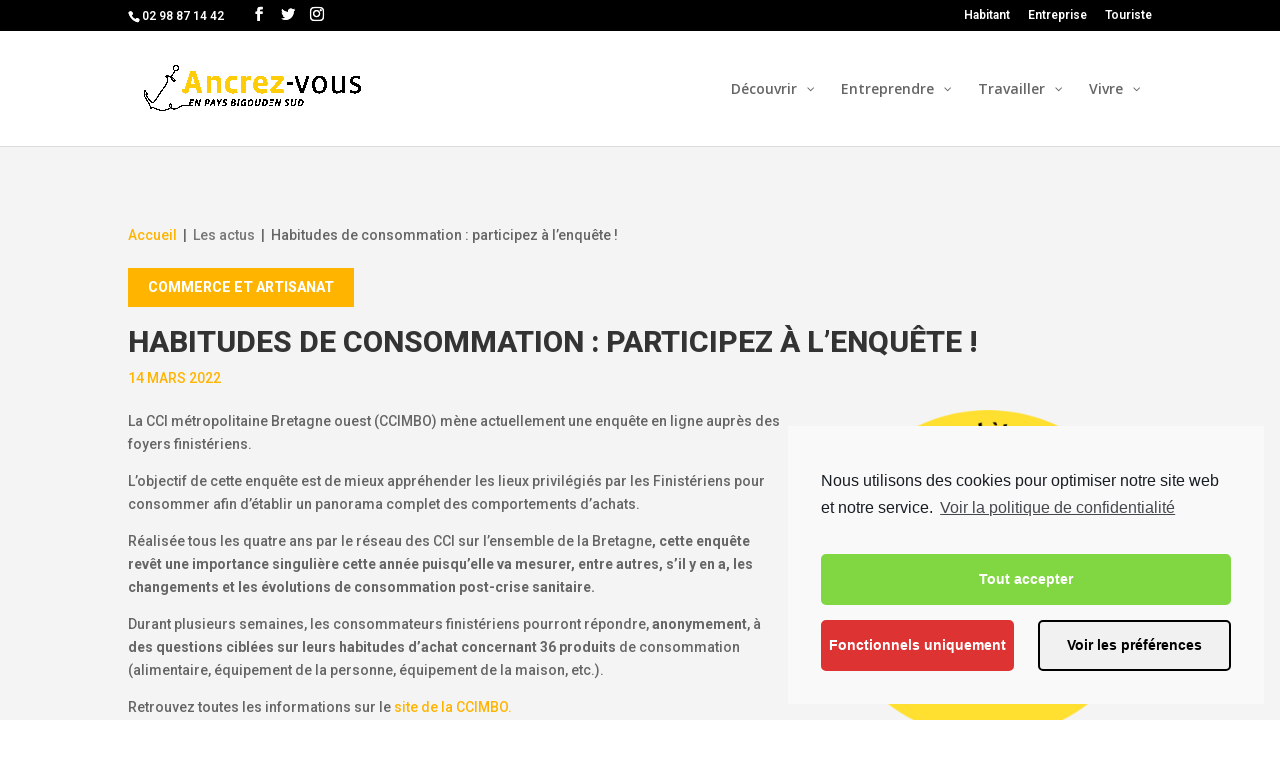

--- FILE ---
content_type: text/html; charset=UTF-8
request_url: https://ancrez-vous.ccpbs.fr/habitudes-de-consommation-participez-a-lenquete/
body_size: 19761
content:
<!DOCTYPE html>
<html lang="fr-FR">
<head>
	<meta charset="UTF-8" />
<meta http-equiv="X-UA-Compatible" content="IE=edge">
	<link rel="pingback" href="https://ancrez-vous.ccpbs.fr/xmlrpc.php" />

	<script type="text/javascript">
		document.documentElement.className = 'js';
	</script>

	<script>var et_site_url='https://ancrez-vous.ccpbs.fr';var et_post_id='6136';function et_core_page_resource_fallback(a,b){"undefined"===typeof b&&(b=a.sheet.cssRules&&0===a.sheet.cssRules.length);b&&(a.onerror=null,a.onload=null,a.href?a.href=et_site_url+"/?et_core_page_resource="+a.id+et_post_id:a.src&&(a.src=et_site_url+"/?et_core_page_resource="+a.id+et_post_id))}
</script><title>Habitudes de consommation : participez à l&#039;enquête ! &gt; Ancrez-vous en pays bigouden</title>

<!-- This site is optimized with the Yoast SEO plugin v13.4.1 - https://yoast.com/wordpress/plugins/seo/ -->
<meta name="robots" content="max-snippet:-1, max-image-preview:large, max-video-preview:-1"/>
<link rel="canonical" href="https://ancrez-vous.ccpbs.fr/habitudes-de-consommation-participez-a-lenquete/" />
<meta property="og:locale" content="fr_FR" />
<meta property="og:type" content="article" />
<meta property="og:title" content="Habitudes de consommation : participez à l&#039;enquête ! &gt; Ancrez-vous en pays bigouden" />
<meta property="og:description" content="La CCI métropolitaine Bretagne ouest (CCIMBO) mène actuellement une enquête en ligne" />
<meta property="og:url" content="https://ancrez-vous.ccpbs.fr/habitudes-de-consommation-participez-a-lenquete/" />
<meta property="og:site_name" content="Ancrez-vous en pays bigouden" />
<meta property="article:section" content="Non classé" />
<meta property="article:published_time" content="2022-03-14T15:45:00+00:00" />
<meta property="og:image" content="https://ancrez-vous.ccpbs.fr/media/sites/29/2020/11/Picto-ConsommonsBigouden-Jachete-LOCAL.png" />
<meta property="og:image:secure_url" content="https://ancrez-vous.ccpbs.fr/media/sites/29/2020/11/Picto-ConsommonsBigouden-Jachete-LOCAL.png" />
<meta property="og:image:width" content="1183" />
<meta property="og:image:height" content="1183" />
<meta name="twitter:card" content="summary_large_image" />
<meta name="twitter:description" content="La CCI métropolitaine Bretagne ouest (CCIMBO) mène actuellement une enquête en ligne" />
<meta name="twitter:title" content="Habitudes de consommation : participez à l&#039;enquête ! &gt; Ancrez-vous en pays bigouden" />
<meta name="twitter:image" content="https://ancrez-vous.ccpbs.fr/media/sites/29/2020/11/Picto-ConsommonsBigouden-Jachete-LOCAL.png" />
<script type='application/ld+json' class='yoast-schema-graph yoast-schema-graph--main'>{"@context":"https://schema.org","@graph":[{"@type":"WebSite","@id":"https://ancrez-vous.ccpbs.fr/#website","url":"https://ancrez-vous.ccpbs.fr/","name":"Ancrez-vous en pays bigouden","inLanguage":"fr-FR","description":"Communaut\u00e9 de communes du Pays bigouden sud","potentialAction":[{"@type":"SearchAction","target":"https://ancrez-vous.ccpbs.fr/?s={search_term_string}","query-input":"required name=search_term_string"}]},{"@type":"ImageObject","@id":"https://ancrez-vous.ccpbs.fr/habitudes-de-consommation-participez-a-lenquete/#primaryimage","inLanguage":"fr-FR","url":"https://ancrez-vous.ccpbs.fr/media/sites/29/2020/11/Picto-ConsommonsBigouden-Jachete-LOCAL.png","width":1183,"height":1183,"caption":"Picto-ConsommonsBigouden-Jachete-LOCAL"},{"@type":"WebPage","@id":"https://ancrez-vous.ccpbs.fr/habitudes-de-consommation-participez-a-lenquete/#webpage","url":"https://ancrez-vous.ccpbs.fr/habitudes-de-consommation-participez-a-lenquete/","name":"Habitudes de consommation : participez \u00e0 l&#039;enqu\u00eate ! &gt; Ancrez-vous en pays bigouden","isPartOf":{"@id":"https://ancrez-vous.ccpbs.fr/#website"},"inLanguage":"fr-FR","primaryImageOfPage":{"@id":"https://ancrez-vous.ccpbs.fr/habitudes-de-consommation-participez-a-lenquete/#primaryimage"},"datePublished":"2022-03-14T15:45:00+00:00","dateModified":"2022-03-14T15:45:00+00:00","author":{"@id":"https://ancrez-vous.ccpbs.fr/#/schema/person/52d8220eaf57f7aa22209241e7872461"},"breadcrumb":{"@id":"https://ancrez-vous.ccpbs.fr/habitudes-de-consommation-participez-a-lenquete/#breadcrumb"},"potentialAction":[{"@type":"ReadAction","target":["https://ancrez-vous.ccpbs.fr/habitudes-de-consommation-participez-a-lenquete/"]}]},{"@type":"BreadcrumbList","@id":"https://ancrez-vous.ccpbs.fr/habitudes-de-consommation-participez-a-lenquete/#breadcrumb","itemListElement":[{"@type":"ListItem","position":1,"item":{"@type":"WebPage","@id":"https://ancrez-vous.ccpbs.fr/","url":"https://ancrez-vous.ccpbs.fr/","name":"Accueil"}},{"@type":"ListItem","position":2,"item":{"@type":"WebPage","@id":"https://ancrez-vous.ccpbs.fr/habitudes-de-consommation-participez-a-lenquete/","url":"https://ancrez-vous.ccpbs.fr/habitudes-de-consommation-participez-a-lenquete/","name":"Habitudes de consommation : participez \u00e0 l&#8217;enqu\u00eate !"}}]},{"@type":["Person"],"@id":"https://ancrez-vous.ccpbs.fr/#/schema/person/52d8220eaf57f7aa22209241e7872461","name":"leslie","image":{"@type":"ImageObject","@id":"https://ancrez-vous.ccpbs.fr/#authorlogo","inLanguage":"fr-FR","url":"https://secure.gravatar.com/avatar/49956c1fd004b23b7a23a5d1435fdaab?s=96&d=mm&r=g","caption":"leslie"},"sameAs":[]}]}</script>
<!-- / Yoast SEO plugin. -->

<link rel='dns-prefetch' href='//fonts.googleapis.com' />
<link rel='dns-prefetch' href='//s.w.org' />
<link rel="alternate" type="application/rss+xml" title="Ancrez-vous en pays bigouden &raquo; Flux" href="https://ancrez-vous.ccpbs.fr/feed/" />
		<script type="text/javascript">
			window._wpemojiSettings = {"baseUrl":"https:\/\/s.w.org\/images\/core\/emoji\/12.0.0-1\/72x72\/","ext":".png","svgUrl":"https:\/\/s.w.org\/images\/core\/emoji\/12.0.0-1\/svg\/","svgExt":".svg","source":{"concatemoji":"https:\/\/ancrez-vous.ccpbs.fr\/wp-includes\/js\/wp-emoji-release.min.js?ver=5.3.20"}};
			!function(e,a,t){var n,r,o,i=a.createElement("canvas"),p=i.getContext&&i.getContext("2d");function s(e,t){var a=String.fromCharCode;p.clearRect(0,0,i.width,i.height),p.fillText(a.apply(this,e),0,0);e=i.toDataURL();return p.clearRect(0,0,i.width,i.height),p.fillText(a.apply(this,t),0,0),e===i.toDataURL()}function c(e){var t=a.createElement("script");t.src=e,t.defer=t.type="text/javascript",a.getElementsByTagName("head")[0].appendChild(t)}for(o=Array("flag","emoji"),t.supports={everything:!0,everythingExceptFlag:!0},r=0;r<o.length;r++)t.supports[o[r]]=function(e){if(!p||!p.fillText)return!1;switch(p.textBaseline="top",p.font="600 32px Arial",e){case"flag":return s([127987,65039,8205,9895,65039],[127987,65039,8203,9895,65039])?!1:!s([55356,56826,55356,56819],[55356,56826,8203,55356,56819])&&!s([55356,57332,56128,56423,56128,56418,56128,56421,56128,56430,56128,56423,56128,56447],[55356,57332,8203,56128,56423,8203,56128,56418,8203,56128,56421,8203,56128,56430,8203,56128,56423,8203,56128,56447]);case"emoji":return!s([55357,56424,55356,57342,8205,55358,56605,8205,55357,56424,55356,57340],[55357,56424,55356,57342,8203,55358,56605,8203,55357,56424,55356,57340])}return!1}(o[r]),t.supports.everything=t.supports.everything&&t.supports[o[r]],"flag"!==o[r]&&(t.supports.everythingExceptFlag=t.supports.everythingExceptFlag&&t.supports[o[r]]);t.supports.everythingExceptFlag=t.supports.everythingExceptFlag&&!t.supports.flag,t.DOMReady=!1,t.readyCallback=function(){t.DOMReady=!0},t.supports.everything||(n=function(){t.readyCallback()},a.addEventListener?(a.addEventListener("DOMContentLoaded",n,!1),e.addEventListener("load",n,!1)):(e.attachEvent("onload",n),a.attachEvent("onreadystatechange",function(){"complete"===a.readyState&&t.readyCallback()})),(n=t.source||{}).concatemoji?c(n.concatemoji):n.wpemoji&&n.twemoji&&(c(n.twemoji),c(n.wpemoji)))}(window,document,window._wpemojiSettings);
		</script>
		<meta content="Divi Child v." name="generator"/><style type="text/css">
img.wp-smiley,
img.emoji {
	display: inline !important;
	border: none !important;
	box-shadow: none !important;
	height: 1em !important;
	width: 1em !important;
	margin: 0 .07em !important;
	vertical-align: -0.1em !important;
	background: none !important;
	padding: 0 !important;
}
</style>
	<link rel='stylesheet' id='wp-block-library-css'  href='https://ancrez-vous.ccpbs.fr/wp-includes/css/dist/block-library/style.min.css?ver=5.3.20' type='text/css' media='all' />
<link rel='stylesheet' id='contact-form-7-css'  href='https://ancrez-vous.ccpbs.fr/wp-content/plugins/contact-form-7/includes/css/styles.css?ver=5.1.7' type='text/css' media='all' />
<link rel='stylesheet' id='quickshare-css'  href='https://ancrez-vous.ccpbs.fr/wp-content/plugins/quickshare/quickshare.css?ver=5.3.20' type='text/css' media='all' />
<link rel='stylesheet' id='genericons-css'  href='https://ancrez-vous.ccpbs.fr/wp-content/plugins/quickshare/genericons/genericons.css?ver=5.3.20' type='text/css' media='all' />
<link rel='stylesheet' id='prettyphoto-css'  href='https://ancrez-vous.ccpbs.fr/wp-content/plugins/shashin/public/display/prettyphoto/prettyPhoto.css?ver=3.1.5.shashin.3.4.10' type='text/css' media='all' />
<link rel='stylesheet' id='shashinStyle-css'  href='https://ancrez-vous.ccpbs.fr/wp-content/plugins/shashin/public/display/shashin.css?ver=3.4.10' type='text/css' media='all' />
<link rel='stylesheet' id='wp-event-manager-frontend-css'  href='https://ancrez-vous.ccpbs.fr/wp-content/plugins/wp-event-manager/assets/css/frontend.min.css?ver=5.3.20' type='text/css' media='all' />
<link rel='stylesheet' id='wp-event-manager-jquery-ui-css-css'  href='https://ancrez-vous.ccpbs.fr/wp-content/plugins/wp-event-manager/assets/js/jquery-ui/jquery-ui.css?ver=5.3.20' type='text/css' media='all' />
<link rel='stylesheet' id='wp-event-manager-jquery-timepicker-css-css'  href='https://ancrez-vous.ccpbs.fr/wp-content/plugins/wp-event-manager/assets/js/jquery-timepicker/jquery.timepicker.min.css?ver=5.3.20' type='text/css' media='all' />
<link rel='stylesheet' id='wp-event-manager-grid-style-css'  href='https://ancrez-vous.ccpbs.fr/wp-content/plugins/wp-event-manager/assets/css/wpem-grid.min.css?ver=5.3.20' type='text/css' media='all' />
<link rel='stylesheet' id='wp-event-manager-font-style-css'  href='https://ancrez-vous.ccpbs.fr/wp-content/plugins/wp-event-manager/assets/fonts/style.css?ver=5.3.20' type='text/css' media='all' />
<link rel='stylesheet' id='flexslider-css'  href='https://ancrez-vous.ccpbs.fr/wp-content/plugins/flexslider-hg/css/flexslider.css?ver=5.3.20' type='text/css' media='all' />
<link rel='stylesheet' id='wp-fullcalendar-css'  href='https://ancrez-vous.ccpbs.fr/wp-content/plugins/wp-fullcalendar/includes/css/main.css?ver=5.3.20' type='text/css' media='all' />
<link rel='stylesheet' id='parent-style-css'  href='https://ancrez-vous.ccpbs.fr/wp-content/themes/Divi/style.css?ver=5.3.20' type='text/css' media='all' />
<link rel='stylesheet' id='gallery_theme-css'  href='https://ancrez-vous.ccpbs.fr/wp-content/themes/divi-child/css/lightgallery.min.css?ver=5.3.20' type='text/css' media='all' />
<link rel='stylesheet' id='divi-style-css'  href='https://ancrez-vous.ccpbs.fr/wp-content/themes/divi-child/style.css?ver=4.0.6' type='text/css' media='all' />
<link rel='stylesheet' id='quadmenu-divi-css'  href='https://ancrez-vous.ccpbs.fr/media/sites/29/divi-child/quadmenu-divi.css?ver=1574155654' type='text/css' media='all' />
<link rel='stylesheet' id='pscrollbar-css'  href='https://ancrez-vous.ccpbs.fr/wp-content/plugins/quadmenu/assets/frontend/pscrollbar/perfect-scrollbar.min.css?ver=2.1.5' type='text/css' media='all' />
<link rel='stylesheet' id='owlcarousel-css'  href='https://ancrez-vous.ccpbs.fr/wp-content/plugins/quadmenu/assets/frontend/owlcarousel/owl.carousel.min.css?ver=2.1.5' type='text/css' media='all' />
<link rel='stylesheet' id='quadmenu-normalize-css'  href='https://ancrez-vous.ccpbs.fr/wp-content/plugins/quadmenu/assets/frontend/css/quadmenu-normalize.min.css?ver=2.1.5' type='text/css' media='all' />
<link rel='stylesheet' id='quadmenu-widgets-css'  href='https://ancrez-vous.ccpbs.fr/media/sites/29/divi-child/quadmenu-widgets.css?ver=1574155654' type='text/css' media='all' />
<link rel='stylesheet' id='quadmenu-css'  href='https://ancrez-vous.ccpbs.fr/wp-content/plugins/quadmenu/assets/frontend/css/quadmenu.min.css?ver=2.1.5' type='text/css' media='all' />
<link rel='stylesheet' id='quadmenu-locations-css'  href='https://ancrez-vous.ccpbs.fr/media/sites/29/divi-child/quadmenu-locations.css?ver=1574155653' type='text/css' media='all' />
<link rel='stylesheet' id='dashicons-css'  href='https://ancrez-vous.ccpbs.fr/wp-includes/css/dashicons.min.css?ver=5.3.20' type='text/css' media='all' />
<link rel='stylesheet' id='divi-breadcrumbs-module-styles-css'  href='https://ancrez-vous.ccpbs.fr/wp-content/plugins/divi-breadcrumbs-module/styles/style.min.css?ver=2.1.2' type='text/css' media='all' />
<link rel='stylesheet' id='et-builder-googlefonts-cached-css'  href='https://fonts.googleapis.com/css?family=Roboto%3A100%2C100italic%2C300%2C300italic%2Cregular%2Citalic%2C500%2C500italic%2C700%2C700italic%2C900%2C900italic%7CRubik%3A300%2Cregular%2C500%2C600%2C700%2C800%2C900%2C300italic%2Citalic%2C500italic%2C600italic%2C700italic%2C800italic%2C900italic&#038;ver=5.3.20#038;subset=cyrillic,cyrillic-ext,greek,greek-ext,latin,latin-ext,math,symbols,vietnamese,arabic,hebrew' type='text/css' media='all' />
<link rel='stylesheet' id='tablepress-default-css'  href='https://ancrez-vous.ccpbs.fr/wp-content/plugins/tablepress/css/default.min.css?ver=1.12' type='text/css' media='all' />
<link rel='stylesheet' id='redux-google-fonts-quadmenu_divi-child-css'  href='https://fonts.googleapis.com/css?family=Open+Sans%3A400%2C600&#038;ver=1769525112' type='text/css' media='all' />
<link rel='stylesheet' id='cmplz-cookie-css'  href='https://ancrez-vous.ccpbs.fr/wp-content/plugins/complianz-gdpr/assets/css/cookieconsent.min.css?ver=5.3.0' type='text/css' media='all' />
<link rel='stylesheet' id='mediaelementjs-styles-css'  href='https://ancrez-vous.ccpbs.fr/wp-content/plugins/media-element-html5-video-and-audio-player/mediaelement/v4/mediaelementplayer.min.css?ver=5.3.20' type='text/css' media='all' />
<link rel='stylesheet' id='mediaelementjs-styles-legacy-css'  href='https://ancrez-vous.ccpbs.fr/wp-content/plugins/media-element-html5-video-and-audio-player/mediaelement/v4/mediaelementplayer-legacy.min.css?ver=5.3.20' type='text/css' media='all' />
<script type='text/javascript' src='https://ancrez-vous.ccpbs.fr/wp-includes/js/jquery/jquery.js?ver=1.12.4-wp'></script>
<script type='text/javascript' src='https://ancrez-vous.ccpbs.fr/wp-includes/js/jquery/jquery-migrate.min.js?ver=1.4.1'></script>
<script type='text/javascript' src='https://ancrez-vous.ccpbs.fr/wp-content/plugins/shashin/public/display/prettyphoto/jquery.prettyPhoto.js?ver=3.1.5.shashin.3.4.10'></script>
<script type='text/javascript' src='https://ancrez-vous.ccpbs.fr/wp-includes/js/jquery/ui/core.min.js?ver=1.11.4'></script>
<script type='text/javascript' src='https://ancrez-vous.ccpbs.fr/wp-content/plugins/flexslider-hg/js/jquery.flexslider-min.js?ver=5.3.20'></script>
<script type='text/javascript' src='https://ancrez-vous.ccpbs.fr/wp-includes/js/jquery/ui/widget.min.js?ver=1.11.4'></script>
<script type='text/javascript' src='https://ancrez-vous.ccpbs.fr/wp-includes/js/jquery/ui/position.min.js?ver=1.11.4'></script>
<script type='text/javascript'>
/* <![CDATA[ */
var WPFC = {"ajaxurl":"https:\/\/ancrez-vous.ccpbs.fr\/wp-admin\/admin-ajax.php","firstDay":"1","wpfc_theme":"1","wpfc_limit":"3","wpfc_limit_txt":"more ...","wpfc_theme_css":"https:\/\/ancrez-vous.ccpbs.fr\/wp-content\/plugins\/wp-fullcalendar\/includes\/css\/ui-themes\/ui-lightness.css","wpfc_qtips":"1","wpfc_qtips_classes":"ui-tooltip-light ui-tooltip-shadow","wpfc_qtips_my":"top center","wpfc_qtips_at":"bottom center","wpfc_locale":{"closeText":"Fermer","prevText":"<Pr\u00e9c","nextText":"Suiv>","currentText":"Courant","monthNames":["Janvier","F\u00e9vrier","Mars","Avril","Mai","Juin","Juillet","Ao\u00fbt","Septembre","Octobre","Novembre","D\u00e9cembre"],"monthNamesShort":["Jan","F\u00e9v","Mar","Avr","Mai","Jun","Jul","Ao\u00fb","Sep","Oct","Nov","D\u00e9c"],"dayNames":["Dimanche","Lundi","Mardi","Mercredi","Jeudi","Vendredi","Samedi"],"dayNamesShort":["Dim","Lun","Mar","Mer","Jeu","Ven","Sam"],"dayNamesMin":["Di","Lu","Ma","Me","Je","Ve","Sa"],"weekHeader":"Sm","dateFormat":"dd\/mm\/yy","firstDay":"1","isRTL":false,"showMonthAfterYear":false,"yearSuffix":"","buttonText":{"today":"Aujourd'hui","month":"Mois","week":"Semaine","day":"Jour","titleFormat":{"month":"MMMM yyyy","week":"'Du' d[ MMMM][ yyyy] 'au' {d MMMM[ yyyy]}","day":"dddd d MMMM yyyy"},"columnFormat":{"month":"ddd","week":"ddd d\/M","day":"dddd d MMMM yyyy"}}}};
/* ]]> */
</script>
<script type='text/javascript' src='https://ancrez-vous.ccpbs.fr/wp-content/plugins/wp-fullcalendar/includes/js/main.js?ver=5.3.20'></script>
<script type='text/javascript' src='https://ancrez-vous.ccpbs.fr/wp-content/themes/divi-child/js/lib/lightgallery.min.js?ver=5.3.20'></script>
<script type='text/javascript' src='https://ancrez-vous.ccpbs.fr/wp-content/themes/divi-child/js/scripts.js?ver=5.3.20'></script>
<script type='text/javascript' src='https://ancrez-vous.ccpbs.fr/wp-content/plugins/media-element-html5-video-and-audio-player/mediaelement/v4/mediaelement-and-player.min.js?ver=4.2.8'></script>
<link rel='https://api.w.org/' href='https://ancrez-vous.ccpbs.fr/wp-json/' />
<link rel="EditURI" type="application/rsd+xml" title="RSD" href="https://ancrez-vous.ccpbs.fr/xmlrpc.php?rsd" />
<link rel="wlwmanifest" type="application/wlwmanifest+xml" href="https://ancrez-vous.ccpbs.fr/wp-includes/wlwmanifest.xml" /> 
<meta name="generator" content="WordPress 5.3.20" />
<link rel='shortlink' href='https://ancrez-vous.ccpbs.fr/?p=6136' />
<link rel="alternate" type="application/json+oembed" href="https://ancrez-vous.ccpbs.fr/wp-json/oembed/1.0/embed?url=https%3A%2F%2Fancrez-vous.ccpbs.fr%2Fhabitudes-de-consommation-participez-a-lenquete%2F" />
<link rel="alternate" type="text/xml+oembed" href="https://ancrez-vous.ccpbs.fr/wp-json/oembed/1.0/embed?url=https%3A%2F%2Fancrez-vous.ccpbs.fr%2Fhabitudes-de-consommation-participez-a-lenquete%2F&#038;format=xml" />
<style>.nav li.et-hover > ul,
.menu li.et-hover > ul {
	visibility: visible !important;
	opacity: 1 !important; }
.da11y-submenu-show {
	visibility: visible !important;
}
.keyboard-outline {
		outline: #2ea3f2 solid 2px;
	-webkit-transition: none !important;
	transition: none !important;
}
button:active.keyboard-outline,
button:focus.keyboard-outline,
input:active.keyboard-outline,
input:focus.keyboard-outline,
a[role="tab"].keyboard-outline {
	outline-offset: -5px;
}
.et-search-form input:focus.keyboard-outline {
	padding-left: 15px;
	padding-right: 15px;
}
.et_pb_tab {
	-webkit-animation: none !important;
	animation: none !important;
}
.et_pb_contact_form_label,
.widget_search .screen-reader-text,
.et_pb_search .screen-reader-text {
	display: block !important; }
.da11y-screen-reader-text,
.et_pb_contact_form_label,
.widget_search .screen-reader-text,
.et_pb_search .screen-reader-text {
	clip: rect(1px, 1px, 1px, 1px);
	position: absolute !important;
	height: 1px;
	width: 1px;
	overflow: hidden;
	text-shadow: none;
	text-transform: none;
	letter-spacing: normal;
	line-height: normal;
	font-family: -apple-system,BlinkMacSystemFont,"Segoe UI",Roboto,Oxygen-Sans,Ubuntu,Cantarell,"Helvetica Neue",sans-serif;
	font-size: 1em;
	font-weight: 600;
	-webkit-font-smoothing: subpixel-antialiased;
}
.da11y-screen-reader-text:focus {
	background: #f1f1f1;
	color: #00547A;
	-webkit-box-shadow: 0 0 2px 2px rgba(0,0,0,.6);
	box-shadow: 0 0 2px 2px rgba(0,0,0,.6);
	clip: auto !important;
	display: block;
	height: auto;
	left: 5px;
	padding: 15px 23px 14px;
	text-decoration: none;
	top: 7px;
	width: auto;
	z-index: 1000000; }
</style><meta name="viewport" content="width=device-width, initial-scale=1.0" /><meta name="og:title" content="Habitudes de consommation : participez à l&#8217;enquête !" /><meta name="og:image" content="https://ancrez-vous.ccpbs.fr/media/sites/29/2020/11/Picto-ConsommonsBigouden-Jachete-LOCAL-300x300.png" /><meta name="og:url" content="https://ancrez-vous.ccpbs.fr/habitudes-de-consommation-participez-a-lenquete/" /><meta name="og:description" content="La CCI métropolitaine Bretagne ouest (CCIMBO) mène actuellement une enquête en ligne" /><meta name="og:site_name" content="Ancrez-vous en pays bigouden" />	<style type="text/css">
		.quickshare-text span,
		.quickshare-text span:before,		.quickshare-text span:hover,
		.quickshare-genericons.monochrome span:before,
		.quickshare-genericons.monochrome-color span:before {
			color: #2c12ed;		}
		.quickshare-text span:hover,
		.quickshare-text span:hover:before,		.quickshare-genericons.monochrome span:hover:before {
			color: #bb2255;		}
		.quickshare-icons span,
		.quickshare-genericons span:before,
		.quickshare-text span {
			border-radius: 3px;
		}
		
					@media only screen and (max-width: 600px) {
				/* Duplication of class-based small styling from quickshare.css */
				.quickshare-icons span {
					width: 32px !important;
					height: 32px !important;
				}
				.quickshare-genericons span {
					width: 32px !important;
					min-width: 32px !important;
					height: 32px !important;
				}
				.quickshare-genericons span:before {
					width: 32px !important;
					height: 32px !important;
					font-size: 32px !important;
				}
				li.quickshare-share {
					width: auto !important; /* need to add this again in the !important stack */
				}
				.quickshare-text span {
					font-size: .7em !important;
				}
			}
				
			</style>
	<link rel="icon" href="https://ancrez-vous.ccpbs.fr/media/sites/29/2019/05/cropped-Ancrez-vous_icone-cite-05-32x32.jpg" sizes="32x32" />
<link rel="icon" href="https://ancrez-vous.ccpbs.fr/media/sites/29/2019/05/cropped-Ancrez-vous_icone-cite-05-192x192.jpg" sizes="192x192" />
<link rel="apple-touch-icon-precomposed" href="https://ancrez-vous.ccpbs.fr/media/sites/29/2019/05/cropped-Ancrez-vous_icone-cite-05-180x180.jpg" />
<meta name="msapplication-TileImage" content="https://ancrez-vous.ccpbs.fr/media/sites/29/2019/05/cropped-Ancrez-vous_icone-cite-05-270x270.jpg" />
<link rel="stylesheet" id="et-divi-customizer-global-cached-inline-styles" href="https://ancrez-vous.ccpbs.fr/wp-content/et-cache/1/29/global/et-divi-customizer-global-17695254221587.min.css" onerror="et_core_page_resource_fallback(this, true)" onload="et_core_page_resource_fallback(this)" />	<!-- Matomo -->
<script>
  var _paq = window._paq = window._paq || [];
  /* tracker methods like "setCustomDimension" should be called before "trackPageView" */
  _paq.push(["setDocumentTitle", document.domain + "/" + document.title]);
  _paq.push(["setCookieDomain", "*.ancrez-vous.ccpbs.fr"]);
  _paq.push(['trackPageView']);
  _paq.push(['enableLinkTracking']);
  (function() {
    var u="https://matomo.ccpbs.fr/";
    _paq.push(['setTrackerUrl', u+'matomo.php']);
    _paq.push(['setSiteId', '3']);
    var d=document, g=d.createElement('script'), s=d.getElementsByTagName('script')[0];
    g.async=true; g.src=u+'matomo.js'; s.parentNode.insertBefore(g,s);
  })();
</script>
<noscript><p><img src="https://matomo.ccpbs.fr/matomo.php?idsite=3&amp;rec=1" style="border:0;" alt="" /></p></noscript>
<!-- End Matomo Code -->


</head>
<body data-rsssl=1 data-cmplz=1 class="post-template-default single single-post postid-6136 single-format-standard et_pb_button_helper_class et_fixed_nav et_show_nav et_secondary_nav_enabled et_secondary_nav_two_panels et_primary_nav_dropdown_animation_fade et_secondary_nav_dropdown_animation_fade et_header_style_left et_pb_footer_columns4 et_cover_background et_pb_gutter osx et_pb_gutters3 et_smooth_scroll et_full_width_page et_divi_theme divi-child et-db et_minified_js et_minified_css">
	<div id="page-container">

					<div id="top-header">
			<div class="container clearfix">

			
				<div id="et-info">
									<span id="et-info-phone">02 98 87 14 42</span>
				
				
				<ul class="et-social-icons">

	<li class="et-social-icon et-social-facebook">
		<a href="https://www.facebook.com/paysbigoudensud" class="icon">
			<span>Facebook</span>
		</a>
	</li>
	<li class="et-social-icon et-social-twitter">
		<a href="https://twitter.com/paysbigoudensud" class="icon">
			<span>Twitter</span>
		</a>
	</li>
	<li class="et-social-icon et-social-instagram">
		<a href="https://www.instagram.com/paysbigouden/" class="icon">
			<span>Instagram</span>
		</a>
	</li>

</ul>				</div> <!-- #et-info -->

			
				<div id="et-secondary-menu">
				<div class="et_duplicate_social_icons">
								<ul class="et-social-icons">

	<li class="et-social-icon et-social-facebook">
		<a href="https://www.facebook.com/paysbigoudensud" class="icon">
			<span>Facebook</span>
		</a>
	</li>
	<li class="et-social-icon et-social-twitter">
		<a href="https://twitter.com/paysbigoudensud" class="icon">
			<span>Twitter</span>
		</a>
	</li>
	<li class="et-social-icon et-social-instagram">
		<a href="https://www.instagram.com/paysbigouden/" class="icon">
			<span>Instagram</span>
		</a>
	</li>

</ul>
							</div><ul id="et-secondary-nav" class="menu"><li class="menu-item menu-item-type-custom menu-item-object-custom menu-item-114"><a href="https://www.ccpbs.fr/">Habitant</a></li>
<li class="menu-item menu-item-type-custom menu-item-object-custom menu-item-home menu-item-116"><a href="https://ancrez-vous.ccpbs.fr">Entreprise</a></li>
<li class="menu-item menu-item-type-custom menu-item-object-custom menu-item-115"><a href="https://www.destination-paysbigouden.com/">Touriste</a></li>
</ul>				</div> <!-- #et-secondary-menu -->

			</div> <!-- .container -->
		</div> <!-- #top-header -->
		
	
			<header id="main-header" data-height-onload="95">
			<div class="container clearfix et_menu_container">
							<div class="logo_container">
					<span class="logo_helper"></span>
					<a href="https://ancrez-vous.ccpbs.fr/">
						<img src="https://ancrez-vous.ccpbs.fr/media/sites/29/2023/04/Pbs_ancrez-vous_Hblanc.png" alt="Ancrez-vous en pays bigouden" id="logo" data-height-percentage="54" />
					</a>
				</div>
							<div id="et-top-navigation" data-height="95" data-fixed-height="40">
											<nav id="top-menu-nav">
						<nav id="quadmenu" class="quadmenu-divi quadmenu-v2.1.5 quadmenu-align-right quadmenu-divider-hide quadmenu-carets-show quadmenu-background-color quadmenu-mobile-shadow-hide quadmenu-dropdown-shadow-show" data-template="collapse" data-theme="divi" data-unwrap="" data-width="0" data-selector="" data-breakpoint="980" data-sticky="0" data-sticky-offset="0">
  <div class="quadmenu-container">
    <div class="quadmenu-navbar-header">
      <button type="button" class="quadmenu-navbar-toggle collapsed" data-quadmenu="collapse" data-target="#quadmenu_0" aria-expanded="false" aria-controls="quadmenu">
  <span class="icon-bar-container">
    <span class="icon-bar icon-bar-top"></span>
    <span class="icon-bar icon-bar-middle"></span>
    <span class="icon-bar icon-bar-bottom"></span>
  </span>
</button>          </div>
    <div id="quadmenu_0" class="quadmenu-navbar-collapse collapse">
      <ul class="quadmenu-navbar-nav"><li id="menu-item-1669" class="quadmenu-item-1669 quadmenu-item quadmenu-item-object-mega quadmenu-item-has-children quadmenu-item-type-mega quadmenu-item-level-0 quadmenu-dropdown quadmenu-has-caret quadmenu-has-title quadmenu-has-link quadmenu-dropdown-right dropdown-maxheight">        <a  href="https://ancrez-vous.ccpbs.fr/decouvrir/" class="quadmenu-dropdown-toggle hoverintent">
      <span class="quadmenu-item-content">
                              <span class="quadmenu-caret"></span>
                            <span class="quadmenu-text  hover t_1000">Découvrir</span>
                                            </span>
    </a>
            <div id="dropdown-1669" class="quadmenu_fadeIn t_100 quadmenu-dropdown-menu quadmenu-dropdown-stretch-dropdown">
            <ul class="quadmenu-row">
        <li id="menu-item-1676" class="quadmenu-item-1676 quadmenu-item quadmenu-item-object-column quadmenu-item-has-children quadmenu-item-type-column col-xs-12 col-sm-6">    <div id="dropdown-1676" class="">
            <ul>
        <li id="menu-item-1678" class="quadmenu-item-1678 quadmenu-item quadmenu-item-object-page quadmenu-item-type-post_type quadmenu-item-type-post_type quadmenu-item-level-2 quadmenu-has-title quadmenu-has-icon quadmenu-has-link quadmenu-has-background quadmenu-dropdown-right">        <a  href="https://ancrez-vous.ccpbs.fr/decouvrir/lequipe-economie-tourisme/">
      <span class="quadmenu-item-content">
                                      <span class="quadmenu-icon dashicons dashicons-arrow-right-alt quadmenu_swing hover t_1000"></span>
                    <span class="quadmenu-text  hover t_1000">L'équipe économie - tourisme</span>
                                            </span>
    </a>
        </li><li id="menu-item-1680" class="quadmenu-item-1680 quadmenu-item quadmenu-item-object-page quadmenu-item-type-post_type quadmenu-item-type-post_type quadmenu-item-level-2 quadmenu-has-title quadmenu-has-icon quadmenu-has-link quadmenu-has-background quadmenu-dropdown-right">        <a  href="https://ancrez-vous.ccpbs.fr/decouvrir/le-territoire/">
      <span class="quadmenu-item-content">
                                      <span class="quadmenu-icon dashicons dashicons-arrow-right-alt quadmenu_swing hover t_1000"></span>
                    <span class="quadmenu-text  hover t_1000">Le territoire</span>
                                            </span>
    </a>
        </li><li id="menu-item-1681" class="quadmenu-item-1681 quadmenu-item quadmenu-item-object-page quadmenu-item-type-post_type quadmenu-item-type-post_type quadmenu-item-level-2 quadmenu-has-title quadmenu-has-icon quadmenu-has-link quadmenu-has-background quadmenu-dropdown-right">        <a  href="https://ancrez-vous.ccpbs.fr/decouvrir/les-chiffres-cles/">
      <span class="quadmenu-item-content">
                                      <span class="quadmenu-icon dashicons dashicons-arrow-right-alt quadmenu_swing hover t_1000"></span>
                    <span class="quadmenu-text  hover t_1000">Les chiffres clés</span>
                                            </span>
    </a>
        </li>      </ul>
    </div>
    </li><li id="menu-item-1677" class="quadmenu-item-1677 quadmenu-item quadmenu-item-object-column quadmenu-item-has-children quadmenu-item-type-column col-xs-12 col-sm-6">    <div id="dropdown-1677" class="">
            <ul>
        <li id="menu-item-1686" class="quadmenu-item-1686 quadmenu-item quadmenu-item-object-page quadmenu-item-type-post_type quadmenu-item-type-post_type quadmenu-item-level-2 quadmenu-has-title quadmenu-has-icon quadmenu-has-link quadmenu-has-background quadmenu-dropdown-right">        <a  href="https://ancrez-vous.ccpbs.fr/decouvrir/les-12-communes/">
      <span class="quadmenu-item-content">
                                      <span class="quadmenu-icon dashicons dashicons-arrow-right-alt quadmenu_swing hover t_1000"></span>
                    <span class="quadmenu-text  hover t_1000">Les 12 communes</span>
                                            </span>
    </a>
        </li><li id="menu-item-1687" class="quadmenu-item-1687 quadmenu-item quadmenu-item-object-page quadmenu-item-type-post_type quadmenu-item-type-post_type quadmenu-item-level-2 quadmenu-has-title quadmenu-has-icon quadmenu-has-link quadmenu-has-background quadmenu-dropdown-right">        <a  href="https://ancrez-vous.ccpbs.fr/decouvrir/les-ports-de-peche-et-de-plaisance/">
      <span class="quadmenu-item-content">
                                      <span class="quadmenu-icon dashicons dashicons-arrow-right-alt quadmenu_swing hover t_1000"></span>
                    <span class="quadmenu-text  hover t_1000">Les ports de pêche et de plaisance</span>
                                            </span>
    </a>
        </li><li id="menu-item-12542" class="quadmenu-item-12542 quadmenu-item quadmenu-item-object-custom quadmenu-item-type-default quadmenu-item-level-2 quadmenu-has-title quadmenu-has-icon quadmenu-has-link quadmenu-has-background quadmenu-dropdown-right">        <a  target="_blank" href="https://www.destination-paysbigouden.com/">
      <span class="quadmenu-item-content">
                                      <span class="quadmenu-icon dashicons dashicons-admin-site quadmenu_swing hover t_1000"></span>
                    <span class="quadmenu-text  hover t_1000">La destination touristique</span>
                                            </span>
    </a>
        </li>      </ul>
    </div>
    </li>      </ul>
    </div>
    </li><li id="menu-item-1689" class="quadmenu-item-1689 quadmenu-item quadmenu-item-object-mega quadmenu-item-has-children quadmenu-item-type-mega quadmenu-item-level-0 quadmenu-dropdown quadmenu-has-caret quadmenu-has-title quadmenu-has-link quadmenu-dropdown-right dropdown-maxheight">        <a  href="https://ancrez-vous.ccpbs.fr/entreprendre/" class="quadmenu-dropdown-toggle hoverintent">
      <span class="quadmenu-item-content">
                              <span class="quadmenu-caret"></span>
                            <span class="quadmenu-text  hover t_1000">Entreprendre</span>
                                            </span>
    </a>
            <div id="dropdown-1689" class="quadmenu_fadeIn t_100 quadmenu-dropdown-menu quadmenu-dropdown-stretch-dropdown">
            <ul class="quadmenu-row">
        <li id="menu-item-1692" class="quadmenu-item-1692 quadmenu-item quadmenu-item-object-column quadmenu-item-has-children quadmenu-item-type-column col-xs-12 col-sm-6">    <div id="dropdown-1692" class="">
            <ul>
        <li id="menu-item-1694" class="quadmenu-item-1694 quadmenu-item quadmenu-item-object-page quadmenu-item-type-post_type quadmenu-item-type-post_type quadmenu-item-level-2 quadmenu-has-title quadmenu-has-icon quadmenu-has-link quadmenu-has-background quadmenu-dropdown-right">        <a  href="https://ancrez-vous.ccpbs.fr/entreprendre/creer-ou-reprendre-une-entreprise/">
      <span class="quadmenu-item-content">
                                      <span class="quadmenu-icon dashicons dashicons-arrow-right-alt quadmenu_swing hover t_1000"></span>
                    <span class="quadmenu-text  hover t_1000">Créer ou reprendre une entreprise</span>
                                            </span>
    </a>
        </li><li id="menu-item-1695" class="quadmenu-item-1695 quadmenu-item quadmenu-item-object-page quadmenu-item-type-post_type quadmenu-item-type-post_type quadmenu-item-level-2 quadmenu-has-title quadmenu-has-icon quadmenu-has-link quadmenu-has-background quadmenu-dropdown-right">        <a  href="https://ancrez-vous.ccpbs.fr/entreprendre/developper-son-reseau/">
      <span class="quadmenu-item-content">
                                      <span class="quadmenu-icon dashicons dashicons-arrow-right-alt quadmenu_swing hover t_1000"></span>
                    <span class="quadmenu-text  hover t_1000">Développer son réseau</span>
                                            </span>
    </a>
        </li><li id="menu-item-1696" class="quadmenu-item-1696 quadmenu-item quadmenu-item-object-page quadmenu-item-type-post_type quadmenu-item-type-post_type quadmenu-item-level-2 quadmenu-has-title quadmenu-has-icon quadmenu-has-link quadmenu-has-background quadmenu-dropdown-right">        <a  href="https://ancrez-vous.ccpbs.fr/entreprendre/financer-son-projet/">
      <span class="quadmenu-item-content">
                                      <span class="quadmenu-icon dashicons dashicons-arrow-right-alt quadmenu_swing hover t_1000"></span>
                    <span class="quadmenu-text  hover t_1000">Financer son projet</span>
                                            </span>
    </a>
        </li><li id="menu-item-1697" class="quadmenu-item-1697 quadmenu-item quadmenu-item-object-page quadmenu-item-type-post_type quadmenu-item-type-post_type quadmenu-item-level-2 quadmenu-has-title quadmenu-has-icon quadmenu-has-link quadmenu-has-background quadmenu-dropdown-right">        <a  href="https://ancrez-vous.ccpbs.fr/entreprendre/implanter-son-entreprise/">
      <span class="quadmenu-item-content">
                                      <span class="quadmenu-icon dashicons dashicons-arrow-right-alt quadmenu_swing hover t_1000"></span>
                    <span class="quadmenu-text  hover t_1000">Implanter son entreprise</span>
                                            </span>
    </a>
        </li>      </ul>
    </div>
    </li><li id="menu-item-1693" class="quadmenu-item-1693 quadmenu-item quadmenu-item-object-column quadmenu-item-has-children quadmenu-item-type-column col-xs-12 col-sm-6">    <div id="dropdown-1693" class="">
            <ul>
        <li id="menu-item-1698" class="quadmenu-item-1698 quadmenu-item quadmenu-item-object-page quadmenu-item-type-post_type quadmenu-item-type-post_type quadmenu-item-level-2 quadmenu-has-title quadmenu-has-icon quadmenu-has-link quadmenu-has-background quadmenu-dropdown-right">        <a  href="https://ancrez-vous.ccpbs.fr/entreprendre/recruter/">
      <span class="quadmenu-item-content">
                                      <span class="quadmenu-icon dashicons dashicons-arrow-right-alt quadmenu_swing hover t_1000"></span>
                    <span class="quadmenu-text  hover t_1000">Recruter</span>
                                            </span>
    </a>
        </li><li id="menu-item-1700" class="quadmenu-item-1700 quadmenu-item quadmenu-item-object-page quadmenu-item-type-post_type quadmenu-item-type-post_type quadmenu-item-level-2 quadmenu-has-title quadmenu-has-icon quadmenu-has-link quadmenu-has-background quadmenu-dropdown-right">        <a  href="https://ancrez-vous.ccpbs.fr/entreprendre/se-developper-ou-innover/">
      <span class="quadmenu-item-content">
                                      <span class="quadmenu-icon dashicons dashicons-arrow-right-alt quadmenu_swing hover t_1000"></span>
                    <span class="quadmenu-text  hover t_1000">Se développer ou innover</span>
                                            </span>
    </a>
        </li><li id="menu-item-1701" class="quadmenu-item-1701 quadmenu-item quadmenu-item-object-page quadmenu-item-type-post_type quadmenu-item-type-post_type quadmenu-item-level-2 quadmenu-has-title quadmenu-has-icon quadmenu-has-link quadmenu-has-background quadmenu-dropdown-right">        <a  href="https://ancrez-vous.ccpbs.fr/entreprendre/se-former/">
      <span class="quadmenu-item-content">
                                      <span class="quadmenu-icon dashicons dashicons-arrow-right-alt quadmenu_swing hover t_1000"></span>
                    <span class="quadmenu-text  hover t_1000">Se former</span>
                                            </span>
    </a>
        </li><li id="menu-item-1699" class="quadmenu-item-1699 quadmenu-item quadmenu-item-object-page quadmenu-item-type-post_type quadmenu-item-type-post_type quadmenu-item-level-2 quadmenu-has-title quadmenu-has-icon quadmenu-has-link quadmenu-has-background quadmenu-dropdown-right">        <a  href="https://ancrez-vous.ccpbs.fr/entreprendre/transmettre-son-entreprise/">
      <span class="quadmenu-item-content">
                                      <span class="quadmenu-icon dashicons dashicons-arrow-right-alt quadmenu_swing hover t_1000"></span>
                    <span class="quadmenu-text  hover t_1000">Transmettre son entreprise</span>
                                            </span>
    </a>
        </li>      </ul>
    </div>
    </li>      </ul>
    </div>
    </li><li id="menu-item-1690" class="quadmenu-item-1690 quadmenu-item quadmenu-item-object-mega quadmenu-item-has-children quadmenu-item-type-mega quadmenu-item-level-0 quadmenu-dropdown quadmenu-has-caret quadmenu-has-title quadmenu-has-link quadmenu-dropdown-right dropdown-maxheight">        <a  href="https://ancrez-vous.ccpbs.fr/travailler/" class="quadmenu-dropdown-toggle hoverintent">
      <span class="quadmenu-item-content">
                              <span class="quadmenu-caret"></span>
                            <span class="quadmenu-text  hover t_1000">Travailler</span>
                                            </span>
    </a>
            <div id="dropdown-1690" class="quadmenu_fadeIn t_100 quadmenu-dropdown-menu quadmenu-dropdown-stretch-dropdown">
            <ul class="quadmenu-row">
        <li id="menu-item-1702" class="quadmenu-item-1702 quadmenu-item quadmenu-item-object-column quadmenu-item-has-children quadmenu-item-type-column col-xs-12 col-sm-6">    <div id="dropdown-1702" class="">
            <ul>
        <li id="menu-item-1709" class="quadmenu-item-1709 quadmenu-item quadmenu-item-object-page quadmenu-item-type-post_type quadmenu-item-type-post_type quadmenu-item-level-2 quadmenu-has-title quadmenu-has-icon quadmenu-has-link quadmenu-has-background quadmenu-dropdown-right">        <a  href="https://ancrez-vous.ccpbs.fr/travailler/trouver-un-emploi/">
      <span class="quadmenu-item-content">
                                      <span class="quadmenu-icon dashicons dashicons-arrow-right-alt quadmenu_swing hover t_1000"></span>
                    <span class="quadmenu-text  hover t_1000">Trouver un emploi</span>
                                            </span>
    </a>
        </li>      </ul>
    </div>
    </li><li id="menu-item-1703" class="quadmenu-item-1703 quadmenu-item quadmenu-item-object-column quadmenu-item-has-children quadmenu-item-type-column col-xs-12 col-sm-6">    <div id="dropdown-1703" class="">
            <ul>
        <li id="menu-item-1708" class="quadmenu-item-1708 quadmenu-item quadmenu-item-object-page quadmenu-item-type-post_type quadmenu-item-type-post_type quadmenu-item-level-2 quadmenu-has-title quadmenu-has-icon quadmenu-has-link quadmenu-has-background quadmenu-dropdown-right">        <a  href="https://ancrez-vous.ccpbs.fr/travailler/trouver-un-bureau/">
      <span class="quadmenu-item-content">
                                      <span class="quadmenu-icon dashicons dashicons-arrow-right-alt quadmenu_swing hover t_1000"></span>
                    <span class="quadmenu-text  hover t_1000">Trouver un bureau</span>
                                            </span>
    </a>
        </li><li id="menu-item-1711" class="quadmenu-item-1711 quadmenu-item quadmenu-item-object-page quadmenu-item-type-post_type quadmenu-item-type-post_type quadmenu-item-level-2 quadmenu-has-title quadmenu-has-icon quadmenu-has-link quadmenu-has-background quadmenu-dropdown-right">        <a  href="https://ancrez-vous.ccpbs.fr/travailler/trouver-une-formation/">
      <span class="quadmenu-item-content">
                                      <span class="quadmenu-icon dashicons dashicons-arrow-right-alt quadmenu_swing hover t_1000"></span>
                    <span class="quadmenu-text  hover t_1000">Trouver une formation</span>
                                            </span>
    </a>
        </li>      </ul>
    </div>
    </li>      </ul>
    </div>
    </li><li id="menu-item-1691" class="quadmenu-item-1691 quadmenu-item quadmenu-item-object-mega quadmenu-item-has-children quadmenu-item-type-mega quadmenu-item-level-0 quadmenu-dropdown quadmenu-has-caret quadmenu-has-title quadmenu-has-link quadmenu-dropdown-right dropdown-maxheight">        <a  href="https://ancrez-vous.ccpbs.fr/vivre/" class="quadmenu-dropdown-toggle hoverintent">
      <span class="quadmenu-item-content">
                              <span class="quadmenu-caret"></span>
                            <span class="quadmenu-text  hover t_1000">Vivre</span>
                                            </span>
    </a>
            <div id="dropdown-1691" class="quadmenu_fadeIn t_100 quadmenu-dropdown-menu quadmenu-dropdown-stretch-dropdown">
            <ul class="quadmenu-row">
        <li id="menu-item-1712" class="quadmenu-item-1712 quadmenu-item quadmenu-item-object-column quadmenu-item-has-children quadmenu-item-type-column col-xs-12 col-sm-6">    <div id="dropdown-1712" class="">
            <ul>
        <li id="menu-item-1715" class="quadmenu-item-1715 quadmenu-item quadmenu-item-object-page quadmenu-item-type-post_type quadmenu-item-type-post_type quadmenu-item-level-2 quadmenu-has-title quadmenu-has-icon quadmenu-has-link quadmenu-has-background quadmenu-dropdown-right">        <a  href="https://ancrez-vous.ccpbs.fr/vivre/le-logement/">
      <span class="quadmenu-item-content">
                                      <span class="quadmenu-icon dashicons dashicons-arrow-right-alt quadmenu_swing hover t_1000"></span>
                    <span class="quadmenu-text  hover t_1000">Le logement</span>
                                            </span>
    </a>
        </li><li id="menu-item-1714" class="quadmenu-item-1714 quadmenu-item quadmenu-item-object-page quadmenu-item-type-post_type quadmenu-item-type-post_type quadmenu-item-level-2 quadmenu-has-title quadmenu-has-icon quadmenu-has-link quadmenu-has-background quadmenu-dropdown-right">        <a  href="https://ancrez-vous.ccpbs.fr/vivre/la-sante/">
      <span class="quadmenu-item-content">
                                      <span class="quadmenu-icon dashicons dashicons-arrow-right-alt quadmenu_swing hover t_1000"></span>
                    <span class="quadmenu-text  hover t_1000">La santé</span>
                                            </span>
    </a>
        </li><li id="menu-item-1716" class="quadmenu-item-1716 quadmenu-item quadmenu-item-object-page quadmenu-item-type-post_type quadmenu-item-type-post_type quadmenu-item-level-2 quadmenu-has-title quadmenu-has-icon quadmenu-has-link quadmenu-has-background quadmenu-dropdown-right">        <a  href="https://ancrez-vous.ccpbs.fr/vivre/les-enfants-les-jeunes/">
      <span class="quadmenu-item-content">
                                      <span class="quadmenu-icon dashicons dashicons-arrow-right-alt quadmenu_swing hover t_1000"></span>
                    <span class="quadmenu-text  hover t_1000">Les enfants et les jeunes</span>
                                            </span>
    </a>
        </li>      </ul>
    </div>
    </li><li id="menu-item-1713" class="quadmenu-item-1713 quadmenu-item quadmenu-item-object-column quadmenu-item-has-children quadmenu-item-type-column col-xs-12 col-sm-6">    <div id="dropdown-1713" class="">
            <ul>
        <li id="menu-item-1718" class="quadmenu-item-1718 quadmenu-item quadmenu-item-object-page quadmenu-item-type-post_type quadmenu-item-type-post_type quadmenu-item-level-2 quadmenu-has-title quadmenu-has-icon quadmenu-has-link quadmenu-has-background quadmenu-dropdown-right">        <a  href="https://ancrez-vous.ccpbs.fr/vivre/les-deplacements/">
      <span class="quadmenu-item-content">
                                      <span class="quadmenu-icon dashicons dashicons-arrow-right-alt quadmenu_swing hover t_1000"></span>
                    <span class="quadmenu-text  hover t_1000">Les déplacements</span>
                                            </span>
    </a>
        </li><li id="menu-item-1717" class="quadmenu-item-1717 quadmenu-item quadmenu-item-object-page quadmenu-item-type-post_type quadmenu-item-type-post_type quadmenu-item-level-2 quadmenu-has-title quadmenu-has-icon quadmenu-has-link quadmenu-has-background quadmenu-dropdown-right">        <a  href="https://ancrez-vous.ccpbs.fr/vivre/les-sorties/">
      <span class="quadmenu-item-content">
                                      <span class="quadmenu-icon dashicons dashicons-arrow-right-alt quadmenu_swing hover t_1000"></span>
                    <span class="quadmenu-text  hover t_1000">Les sorties, les loisirs</span>
                                            </span>
    </a>
        </li><li id="menu-item-5050" class="quadmenu-item-5050 quadmenu-item quadmenu-item-object-page quadmenu-item-type-post_type quadmenu-item-type-post_type quadmenu-item-level-2 quadmenu-has-title quadmenu-has-icon quadmenu-has-link quadmenu-has-background quadmenu-dropdown-right">        <a  href="https://ancrez-vous.ccpbs.fr/vivre/commerces-produits-locaux/">
      <span class="quadmenu-item-content">
                                      <span class="quadmenu-icon dashicons dashicons-arrow-right-alt quadmenu_swing hover t_1000"></span>
                    <span class="quadmenu-text  hover t_1000">Les commerces, les produits locaux</span>
                                            </span>
    </a>
        </li>      </ul>
    </div>
    </li>      </ul>
    </div>
    </li></ul>    </div>
  </div>
</nav>						</nav>
					
					
					
					
					        <div id="et_mobile_nav_menu">
          <div class="mobile_nav closed">
            <span class="select_page">Sélectionner une page</span>
            <span class="mobile_menu_bar mobile_menu_bar_toggle"></span>
            <div class="et_mobile_menu">
              <nav id="quadmenu" class="quadmenu-divi quadmenu-v2.1.5 quadmenu-align-right quadmenu-divider-hide quadmenu-carets-show quadmenu-background-color quadmenu-mobile-shadow-hide quadmenu-dropdown-shadow-show" data-template="inherit" data-theme="divi" data-unwrap="" >
  <div class="quadmenu-container">
    <div id="quadmenu_1">
            <ul class="quadmenu-navbar-nav"><li id="menu-item-1669" class="quadmenu-item-1669 quadmenu-item quadmenu-item-object-mega quadmenu-item-has-children quadmenu-item-type-mega quadmenu-item-level-0 quadmenu-dropdown quadmenu-has-caret quadmenu-has-title quadmenu-has-link quadmenu-dropdown-right dropdown-maxheight">        <a  href="https://ancrez-vous.ccpbs.fr/decouvrir/" class="quadmenu-dropdown-toggle hoverintent">
      <span class="quadmenu-item-content">
                              <span class="quadmenu-caret"></span>
                            <span class="quadmenu-text  hover t_1000">Découvrir</span>
                                            </span>
    </a>
            <div id="dropdown-1669" class="quadmenu_fadeIn t_100 quadmenu-dropdown-menu quadmenu-dropdown-stretch-dropdown">
            <ul class="quadmenu-row">
        <li id="menu-item-1676" class="quadmenu-item-1676 quadmenu-item quadmenu-item-object-column quadmenu-item-has-children quadmenu-item-type-column col-xs-12 col-sm-6">    <div id="dropdown-1676" class="">
            <ul>
        <li id="menu-item-1678" class="quadmenu-item-1678 quadmenu-item quadmenu-item-object-page quadmenu-item-type-post_type quadmenu-item-type-post_type quadmenu-item-level-2 quadmenu-has-title quadmenu-has-icon quadmenu-has-link quadmenu-has-background quadmenu-dropdown-right">        <a  href="https://ancrez-vous.ccpbs.fr/decouvrir/lequipe-economie-tourisme/">
      <span class="quadmenu-item-content">
                                      <span class="quadmenu-icon dashicons dashicons-arrow-right-alt quadmenu_swing hover t_1000"></span>
                    <span class="quadmenu-text  hover t_1000">L'équipe économie - tourisme</span>
                                            </span>
    </a>
        </li><li id="menu-item-1680" class="quadmenu-item-1680 quadmenu-item quadmenu-item-object-page quadmenu-item-type-post_type quadmenu-item-type-post_type quadmenu-item-level-2 quadmenu-has-title quadmenu-has-icon quadmenu-has-link quadmenu-has-background quadmenu-dropdown-right">        <a  href="https://ancrez-vous.ccpbs.fr/decouvrir/le-territoire/">
      <span class="quadmenu-item-content">
                                      <span class="quadmenu-icon dashicons dashicons-arrow-right-alt quadmenu_swing hover t_1000"></span>
                    <span class="quadmenu-text  hover t_1000">Le territoire</span>
                                            </span>
    </a>
        </li><li id="menu-item-1681" class="quadmenu-item-1681 quadmenu-item quadmenu-item-object-page quadmenu-item-type-post_type quadmenu-item-type-post_type quadmenu-item-level-2 quadmenu-has-title quadmenu-has-icon quadmenu-has-link quadmenu-has-background quadmenu-dropdown-right">        <a  href="https://ancrez-vous.ccpbs.fr/decouvrir/les-chiffres-cles/">
      <span class="quadmenu-item-content">
                                      <span class="quadmenu-icon dashicons dashicons-arrow-right-alt quadmenu_swing hover t_1000"></span>
                    <span class="quadmenu-text  hover t_1000">Les chiffres clés</span>
                                            </span>
    </a>
        </li>      </ul>
    </div>
    </li><li id="menu-item-1677" class="quadmenu-item-1677 quadmenu-item quadmenu-item-object-column quadmenu-item-has-children quadmenu-item-type-column col-xs-12 col-sm-6">    <div id="dropdown-1677" class="">
            <ul>
        <li id="menu-item-1686" class="quadmenu-item-1686 quadmenu-item quadmenu-item-object-page quadmenu-item-type-post_type quadmenu-item-type-post_type quadmenu-item-level-2 quadmenu-has-title quadmenu-has-icon quadmenu-has-link quadmenu-has-background quadmenu-dropdown-right">        <a  href="https://ancrez-vous.ccpbs.fr/decouvrir/les-12-communes/">
      <span class="quadmenu-item-content">
                                      <span class="quadmenu-icon dashicons dashicons-arrow-right-alt quadmenu_swing hover t_1000"></span>
                    <span class="quadmenu-text  hover t_1000">Les 12 communes</span>
                                            </span>
    </a>
        </li><li id="menu-item-1687" class="quadmenu-item-1687 quadmenu-item quadmenu-item-object-page quadmenu-item-type-post_type quadmenu-item-type-post_type quadmenu-item-level-2 quadmenu-has-title quadmenu-has-icon quadmenu-has-link quadmenu-has-background quadmenu-dropdown-right">        <a  href="https://ancrez-vous.ccpbs.fr/decouvrir/les-ports-de-peche-et-de-plaisance/">
      <span class="quadmenu-item-content">
                                      <span class="quadmenu-icon dashicons dashicons-arrow-right-alt quadmenu_swing hover t_1000"></span>
                    <span class="quadmenu-text  hover t_1000">Les ports de pêche et de plaisance</span>
                                            </span>
    </a>
        </li><li id="menu-item-12542" class="quadmenu-item-12542 quadmenu-item quadmenu-item-object-custom quadmenu-item-type-default quadmenu-item-level-2 quadmenu-has-title quadmenu-has-icon quadmenu-has-link quadmenu-has-background quadmenu-dropdown-right">        <a  target="_blank" href="https://www.destination-paysbigouden.com/">
      <span class="quadmenu-item-content">
                                      <span class="quadmenu-icon dashicons dashicons-admin-site quadmenu_swing hover t_1000"></span>
                    <span class="quadmenu-text  hover t_1000">La destination touristique</span>
                                            </span>
    </a>
        </li>      </ul>
    </div>
    </li>      </ul>
    </div>
    </li><li id="menu-item-1689" class="quadmenu-item-1689 quadmenu-item quadmenu-item-object-mega quadmenu-item-has-children quadmenu-item-type-mega quadmenu-item-level-0 quadmenu-dropdown quadmenu-has-caret quadmenu-has-title quadmenu-has-link quadmenu-dropdown-right dropdown-maxheight">        <a  href="https://ancrez-vous.ccpbs.fr/entreprendre/" class="quadmenu-dropdown-toggle hoverintent">
      <span class="quadmenu-item-content">
                              <span class="quadmenu-caret"></span>
                            <span class="quadmenu-text  hover t_1000">Entreprendre</span>
                                            </span>
    </a>
            <div id="dropdown-1689" class="quadmenu_fadeIn t_100 quadmenu-dropdown-menu quadmenu-dropdown-stretch-dropdown">
            <ul class="quadmenu-row">
        <li id="menu-item-1692" class="quadmenu-item-1692 quadmenu-item quadmenu-item-object-column quadmenu-item-has-children quadmenu-item-type-column col-xs-12 col-sm-6">    <div id="dropdown-1692" class="">
            <ul>
        <li id="menu-item-1694" class="quadmenu-item-1694 quadmenu-item quadmenu-item-object-page quadmenu-item-type-post_type quadmenu-item-type-post_type quadmenu-item-level-2 quadmenu-has-title quadmenu-has-icon quadmenu-has-link quadmenu-has-background quadmenu-dropdown-right">        <a  href="https://ancrez-vous.ccpbs.fr/entreprendre/creer-ou-reprendre-une-entreprise/">
      <span class="quadmenu-item-content">
                                      <span class="quadmenu-icon dashicons dashicons-arrow-right-alt quadmenu_swing hover t_1000"></span>
                    <span class="quadmenu-text  hover t_1000">Créer ou reprendre une entreprise</span>
                                            </span>
    </a>
        </li><li id="menu-item-1695" class="quadmenu-item-1695 quadmenu-item quadmenu-item-object-page quadmenu-item-type-post_type quadmenu-item-type-post_type quadmenu-item-level-2 quadmenu-has-title quadmenu-has-icon quadmenu-has-link quadmenu-has-background quadmenu-dropdown-right">        <a  href="https://ancrez-vous.ccpbs.fr/entreprendre/developper-son-reseau/">
      <span class="quadmenu-item-content">
                                      <span class="quadmenu-icon dashicons dashicons-arrow-right-alt quadmenu_swing hover t_1000"></span>
                    <span class="quadmenu-text  hover t_1000">Développer son réseau</span>
                                            </span>
    </a>
        </li><li id="menu-item-1696" class="quadmenu-item-1696 quadmenu-item quadmenu-item-object-page quadmenu-item-type-post_type quadmenu-item-type-post_type quadmenu-item-level-2 quadmenu-has-title quadmenu-has-icon quadmenu-has-link quadmenu-has-background quadmenu-dropdown-right">        <a  href="https://ancrez-vous.ccpbs.fr/entreprendre/financer-son-projet/">
      <span class="quadmenu-item-content">
                                      <span class="quadmenu-icon dashicons dashicons-arrow-right-alt quadmenu_swing hover t_1000"></span>
                    <span class="quadmenu-text  hover t_1000">Financer son projet</span>
                                            </span>
    </a>
        </li><li id="menu-item-1697" class="quadmenu-item-1697 quadmenu-item quadmenu-item-object-page quadmenu-item-type-post_type quadmenu-item-type-post_type quadmenu-item-level-2 quadmenu-has-title quadmenu-has-icon quadmenu-has-link quadmenu-has-background quadmenu-dropdown-right">        <a  href="https://ancrez-vous.ccpbs.fr/entreprendre/implanter-son-entreprise/">
      <span class="quadmenu-item-content">
                                      <span class="quadmenu-icon dashicons dashicons-arrow-right-alt quadmenu_swing hover t_1000"></span>
                    <span class="quadmenu-text  hover t_1000">Implanter son entreprise</span>
                                            </span>
    </a>
        </li>      </ul>
    </div>
    </li><li id="menu-item-1693" class="quadmenu-item-1693 quadmenu-item quadmenu-item-object-column quadmenu-item-has-children quadmenu-item-type-column col-xs-12 col-sm-6">    <div id="dropdown-1693" class="">
            <ul>
        <li id="menu-item-1698" class="quadmenu-item-1698 quadmenu-item quadmenu-item-object-page quadmenu-item-type-post_type quadmenu-item-type-post_type quadmenu-item-level-2 quadmenu-has-title quadmenu-has-icon quadmenu-has-link quadmenu-has-background quadmenu-dropdown-right">        <a  href="https://ancrez-vous.ccpbs.fr/entreprendre/recruter/">
      <span class="quadmenu-item-content">
                                      <span class="quadmenu-icon dashicons dashicons-arrow-right-alt quadmenu_swing hover t_1000"></span>
                    <span class="quadmenu-text  hover t_1000">Recruter</span>
                                            </span>
    </a>
        </li><li id="menu-item-1700" class="quadmenu-item-1700 quadmenu-item quadmenu-item-object-page quadmenu-item-type-post_type quadmenu-item-type-post_type quadmenu-item-level-2 quadmenu-has-title quadmenu-has-icon quadmenu-has-link quadmenu-has-background quadmenu-dropdown-right">        <a  href="https://ancrez-vous.ccpbs.fr/entreprendre/se-developper-ou-innover/">
      <span class="quadmenu-item-content">
                                      <span class="quadmenu-icon dashicons dashicons-arrow-right-alt quadmenu_swing hover t_1000"></span>
                    <span class="quadmenu-text  hover t_1000">Se développer ou innover</span>
                                            </span>
    </a>
        </li><li id="menu-item-1701" class="quadmenu-item-1701 quadmenu-item quadmenu-item-object-page quadmenu-item-type-post_type quadmenu-item-type-post_type quadmenu-item-level-2 quadmenu-has-title quadmenu-has-icon quadmenu-has-link quadmenu-has-background quadmenu-dropdown-right">        <a  href="https://ancrez-vous.ccpbs.fr/entreprendre/se-former/">
      <span class="quadmenu-item-content">
                                      <span class="quadmenu-icon dashicons dashicons-arrow-right-alt quadmenu_swing hover t_1000"></span>
                    <span class="quadmenu-text  hover t_1000">Se former</span>
                                            </span>
    </a>
        </li><li id="menu-item-1699" class="quadmenu-item-1699 quadmenu-item quadmenu-item-object-page quadmenu-item-type-post_type quadmenu-item-type-post_type quadmenu-item-level-2 quadmenu-has-title quadmenu-has-icon quadmenu-has-link quadmenu-has-background quadmenu-dropdown-right">        <a  href="https://ancrez-vous.ccpbs.fr/entreprendre/transmettre-son-entreprise/">
      <span class="quadmenu-item-content">
                                      <span class="quadmenu-icon dashicons dashicons-arrow-right-alt quadmenu_swing hover t_1000"></span>
                    <span class="quadmenu-text  hover t_1000">Transmettre son entreprise</span>
                                            </span>
    </a>
        </li>      </ul>
    </div>
    </li>      </ul>
    </div>
    </li><li id="menu-item-1690" class="quadmenu-item-1690 quadmenu-item quadmenu-item-object-mega quadmenu-item-has-children quadmenu-item-type-mega quadmenu-item-level-0 quadmenu-dropdown quadmenu-has-caret quadmenu-has-title quadmenu-has-link quadmenu-dropdown-right dropdown-maxheight">        <a  href="https://ancrez-vous.ccpbs.fr/travailler/" class="quadmenu-dropdown-toggle hoverintent">
      <span class="quadmenu-item-content">
                              <span class="quadmenu-caret"></span>
                            <span class="quadmenu-text  hover t_1000">Travailler</span>
                                            </span>
    </a>
            <div id="dropdown-1690" class="quadmenu_fadeIn t_100 quadmenu-dropdown-menu quadmenu-dropdown-stretch-dropdown">
            <ul class="quadmenu-row">
        <li id="menu-item-1702" class="quadmenu-item-1702 quadmenu-item quadmenu-item-object-column quadmenu-item-has-children quadmenu-item-type-column col-xs-12 col-sm-6">    <div id="dropdown-1702" class="">
            <ul>
        <li id="menu-item-1709" class="quadmenu-item-1709 quadmenu-item quadmenu-item-object-page quadmenu-item-type-post_type quadmenu-item-type-post_type quadmenu-item-level-2 quadmenu-has-title quadmenu-has-icon quadmenu-has-link quadmenu-has-background quadmenu-dropdown-right">        <a  href="https://ancrez-vous.ccpbs.fr/travailler/trouver-un-emploi/">
      <span class="quadmenu-item-content">
                                      <span class="quadmenu-icon dashicons dashicons-arrow-right-alt quadmenu_swing hover t_1000"></span>
                    <span class="quadmenu-text  hover t_1000">Trouver un emploi</span>
                                            </span>
    </a>
        </li>      </ul>
    </div>
    </li><li id="menu-item-1703" class="quadmenu-item-1703 quadmenu-item quadmenu-item-object-column quadmenu-item-has-children quadmenu-item-type-column col-xs-12 col-sm-6">    <div id="dropdown-1703" class="">
            <ul>
        <li id="menu-item-1708" class="quadmenu-item-1708 quadmenu-item quadmenu-item-object-page quadmenu-item-type-post_type quadmenu-item-type-post_type quadmenu-item-level-2 quadmenu-has-title quadmenu-has-icon quadmenu-has-link quadmenu-has-background quadmenu-dropdown-right">        <a  href="https://ancrez-vous.ccpbs.fr/travailler/trouver-un-bureau/">
      <span class="quadmenu-item-content">
                                      <span class="quadmenu-icon dashicons dashicons-arrow-right-alt quadmenu_swing hover t_1000"></span>
                    <span class="quadmenu-text  hover t_1000">Trouver un bureau</span>
                                            </span>
    </a>
        </li><li id="menu-item-1711" class="quadmenu-item-1711 quadmenu-item quadmenu-item-object-page quadmenu-item-type-post_type quadmenu-item-type-post_type quadmenu-item-level-2 quadmenu-has-title quadmenu-has-icon quadmenu-has-link quadmenu-has-background quadmenu-dropdown-right">        <a  href="https://ancrez-vous.ccpbs.fr/travailler/trouver-une-formation/">
      <span class="quadmenu-item-content">
                                      <span class="quadmenu-icon dashicons dashicons-arrow-right-alt quadmenu_swing hover t_1000"></span>
                    <span class="quadmenu-text  hover t_1000">Trouver une formation</span>
                                            </span>
    </a>
        </li>      </ul>
    </div>
    </li>      </ul>
    </div>
    </li><li id="menu-item-1691" class="quadmenu-item-1691 quadmenu-item quadmenu-item-object-mega quadmenu-item-has-children quadmenu-item-type-mega quadmenu-item-level-0 quadmenu-dropdown quadmenu-has-caret quadmenu-has-title quadmenu-has-link quadmenu-dropdown-right dropdown-maxheight">        <a  href="https://ancrez-vous.ccpbs.fr/vivre/" class="quadmenu-dropdown-toggle hoverintent">
      <span class="quadmenu-item-content">
                              <span class="quadmenu-caret"></span>
                            <span class="quadmenu-text  hover t_1000">Vivre</span>
                                            </span>
    </a>
            <div id="dropdown-1691" class="quadmenu_fadeIn t_100 quadmenu-dropdown-menu quadmenu-dropdown-stretch-dropdown">
            <ul class="quadmenu-row">
        <li id="menu-item-1712" class="quadmenu-item-1712 quadmenu-item quadmenu-item-object-column quadmenu-item-has-children quadmenu-item-type-column col-xs-12 col-sm-6">    <div id="dropdown-1712" class="">
            <ul>
        <li id="menu-item-1715" class="quadmenu-item-1715 quadmenu-item quadmenu-item-object-page quadmenu-item-type-post_type quadmenu-item-type-post_type quadmenu-item-level-2 quadmenu-has-title quadmenu-has-icon quadmenu-has-link quadmenu-has-background quadmenu-dropdown-right">        <a  href="https://ancrez-vous.ccpbs.fr/vivre/le-logement/">
      <span class="quadmenu-item-content">
                                      <span class="quadmenu-icon dashicons dashicons-arrow-right-alt quadmenu_swing hover t_1000"></span>
                    <span class="quadmenu-text  hover t_1000">Le logement</span>
                                            </span>
    </a>
        </li><li id="menu-item-1714" class="quadmenu-item-1714 quadmenu-item quadmenu-item-object-page quadmenu-item-type-post_type quadmenu-item-type-post_type quadmenu-item-level-2 quadmenu-has-title quadmenu-has-icon quadmenu-has-link quadmenu-has-background quadmenu-dropdown-right">        <a  href="https://ancrez-vous.ccpbs.fr/vivre/la-sante/">
      <span class="quadmenu-item-content">
                                      <span class="quadmenu-icon dashicons dashicons-arrow-right-alt quadmenu_swing hover t_1000"></span>
                    <span class="quadmenu-text  hover t_1000">La santé</span>
                                            </span>
    </a>
        </li><li id="menu-item-1716" class="quadmenu-item-1716 quadmenu-item quadmenu-item-object-page quadmenu-item-type-post_type quadmenu-item-type-post_type quadmenu-item-level-2 quadmenu-has-title quadmenu-has-icon quadmenu-has-link quadmenu-has-background quadmenu-dropdown-right">        <a  href="https://ancrez-vous.ccpbs.fr/vivre/les-enfants-les-jeunes/">
      <span class="quadmenu-item-content">
                                      <span class="quadmenu-icon dashicons dashicons-arrow-right-alt quadmenu_swing hover t_1000"></span>
                    <span class="quadmenu-text  hover t_1000">Les enfants et les jeunes</span>
                                            </span>
    </a>
        </li>      </ul>
    </div>
    </li><li id="menu-item-1713" class="quadmenu-item-1713 quadmenu-item quadmenu-item-object-column quadmenu-item-has-children quadmenu-item-type-column col-xs-12 col-sm-6">    <div id="dropdown-1713" class="">
            <ul>
        <li id="menu-item-1718" class="quadmenu-item-1718 quadmenu-item quadmenu-item-object-page quadmenu-item-type-post_type quadmenu-item-type-post_type quadmenu-item-level-2 quadmenu-has-title quadmenu-has-icon quadmenu-has-link quadmenu-has-background quadmenu-dropdown-right">        <a  href="https://ancrez-vous.ccpbs.fr/vivre/les-deplacements/">
      <span class="quadmenu-item-content">
                                      <span class="quadmenu-icon dashicons dashicons-arrow-right-alt quadmenu_swing hover t_1000"></span>
                    <span class="quadmenu-text  hover t_1000">Les déplacements</span>
                                            </span>
    </a>
        </li><li id="menu-item-1717" class="quadmenu-item-1717 quadmenu-item quadmenu-item-object-page quadmenu-item-type-post_type quadmenu-item-type-post_type quadmenu-item-level-2 quadmenu-has-title quadmenu-has-icon quadmenu-has-link quadmenu-has-background quadmenu-dropdown-right">        <a  href="https://ancrez-vous.ccpbs.fr/vivre/les-sorties/">
      <span class="quadmenu-item-content">
                                      <span class="quadmenu-icon dashicons dashicons-arrow-right-alt quadmenu_swing hover t_1000"></span>
                    <span class="quadmenu-text  hover t_1000">Les sorties, les loisirs</span>
                                            </span>
    </a>
        </li><li id="menu-item-5050" class="quadmenu-item-5050 quadmenu-item quadmenu-item-object-page quadmenu-item-type-post_type quadmenu-item-type-post_type quadmenu-item-level-2 quadmenu-has-title quadmenu-has-icon quadmenu-has-link quadmenu-has-background quadmenu-dropdown-right">        <a  href="https://ancrez-vous.ccpbs.fr/vivre/commerces-produits-locaux/">
      <span class="quadmenu-item-content">
                                      <span class="quadmenu-icon dashicons dashicons-arrow-right-alt quadmenu_swing hover t_1000"></span>
                    <span class="quadmenu-text  hover t_1000">Les commerces, les produits locaux</span>
                                            </span>
    </a>
        </li>      </ul>
    </div>
    </li>      </ul>
    </div>
    </li></ul>    </div>
  </div>
</nav>            </div>
          </div>
        </div>

				</div> <!-- #et-top-navigation -->
			</div> <!-- .container -->
			<div class="et_search_outer">
				<div class="container et_search_form_container">
					<form role="search" method="get" class="et-search-form" action="https://ancrez-vous.ccpbs.fr/">
					<input type="search" class="et-search-field" placeholder="Rechercher &hellip;" value="" name="s" title="Rechercher:" />					</form>
					<span class="et_close_search_field"></span>
				</div>
			</div>
		</header> <!-- #main-header -->
			<div id="et-main-area">
	
<div id="main-content">
		<div class="container">
		<div id="content-area" class="clearfix">
			<div id="left-area">
							
				<article id="post-6136" class="et_pb_post post-6136 post type-post status-publish format-standard has-post-thumbnail hentry category-non-classe categories_actus_agenda-commerce-artisanat">

					<div class="et_pb_row et_pb_row_0" style="width:100%">
						<div class="et_pb_module et_pb_dcsbcm_divi_breadcrumbs_module et_pb_dcsbcm_divi_breadcrumbs_module_0">
							<div class="et_pb_module_inner">
								<div class="dcsbcm_divi_breadcrumbs" xmlns:v="http://rdf.data-vocabulary.org/#">
									<span class="dcsbcm_divi_breadcrumb" typeof="v:Breadcrumb">
									<a rel="v:url" property="v:title" href="https://ancrez-vous.ccpbs.fr/">Accueil</a>
									</span>
									<span class="dcsbcm_separator">&nbsp;|&nbsp;</span>
										<a style="color:#777 !important;" rel="v:url" property="v:title" href="https://ancrez-vous.ccpbs.fr/les-actus/">Les actus</a>
									<span class="dcsbcm_separator">&nbsp;|&nbsp;</span>
									<span class="dcsbcm_divi_breadcrumb dcsbcm_divi_breadcrumb-active">Habitudes de consommation : participez à l&#8217;enquête !</span></div>
								</div>
							</div>
						</div>

					
										<div class="cat">
						<span>
							Commerce et artisanat 						</span>
					</div>
					
					<h1>Habitudes de consommation : participez à l&#8217;enquête !</h1>
					<div class="date">14 mars 2022</div>

					<div class="single-container flex-col">
						<div class="content">
							<p>La CCI métropolitaine Bretagne ouest (CCIMBO) mène actuellement une enquête en ligne auprès des foyers finistériens.</p>
<p>L’objectif de cette enquête est de mieux appréhender les lieux privilégiés par les Finistériens pour consommer afin d’établir un panorama complet des comportements d’achats.</p>
<p>Réalisée tous les quatre ans par le réseau des CCI sur l’ensemble de la Bretagne<strong>, cette enquête revêt une importance singulière cette année puisqu’elle va mesurer, entre autres, s’il y en a, les changements et les évolutions de consommation post-crise sanitaire.</strong></p>
<p>Durant plusieurs semaines, les consommateurs finistériens pourront répondre, <strong>anonymement</strong>, à <strong>des questions ciblées sur leurs habitudes d&#8217;achat concernant 36 produits</strong> de consommation (alimentaire, équipement de la personne, équipement de la maison, etc.).</p>
<p>Retrouvez toutes les informations sur le <a href="https://www.bretagne-ouest.cci.bzh/actualites/grande-enquete-sur-les-habitudes-de-consommation-des-menages-finisteriens" target="_blank" rel="noopener noreferrer">site de la CCIMBO.</a></p>
<p>Pour participer, <a href="https://fr.eu.surveymonkey.com/r/cci_bretagne" target="_blank" rel="noopener noreferrer">c&#8217;est par ici</a> ! Merci par avance de votre contribution !</p>
													</div>
						<div class="aside lightgallery">
															<a href="https://ancrez-vous.ccpbs.fr/media/sites/29/2020/11/Picto-ConsommonsBigouden-Jachete-LOCAL-1024x1024.png ">
									<img width="400" height="400" src="https://ancrez-vous.ccpbs.fr/media/sites/29/2020/11/Picto-ConsommonsBigouden-Jachete-LOCAL-400x400.png" class="attachment-single-actu size-single-actu wp-post-image" alt="Picto-ConsommonsBigouden-Jachete-LOCAL" srcset="https://ancrez-vous.ccpbs.fr/media/sites/29/2020/11/Picto-ConsommonsBigouden-Jachete-LOCAL-400x400.png 400w, https://ancrez-vous.ccpbs.fr/media/sites/29/2020/11/Picto-ConsommonsBigouden-Jachete-LOCAL-300x300.png 300w, https://ancrez-vous.ccpbs.fr/media/sites/29/2020/11/Picto-ConsommonsBigouden-Jachete-LOCAL-1024x1024.png 1024w, https://ancrez-vous.ccpbs.fr/media/sites/29/2020/11/Picto-ConsommonsBigouden-Jachete-LOCAL-150x150.png 150w, https://ancrez-vous.ccpbs.fr/media/sites/29/2020/11/Picto-ConsommonsBigouden-Jachete-LOCAL-768x768.png 768w, https://ancrez-vous.ccpbs.fr/media/sites/29/2020/11/Picto-ConsommonsBigouden-Jachete-LOCAL-1080x1080.png 1080w, https://ancrez-vous.ccpbs.fr/media/sites/29/2020/11/Picto-ConsommonsBigouden-Jachete-LOCAL-980x980.png 980w, https://ancrez-vous.ccpbs.fr/media/sites/29/2020/11/Picto-ConsommonsBigouden-Jachete-LOCAL-480x480.png 480w, https://ancrez-vous.ccpbs.fr/media/sites/29/2020/11/Picto-ConsommonsBigouden-Jachete-LOCAL.png 1183w" sizes="(max-width: 400px) 100vw, 400px" />								</a>
															
						</div>
					</div>

					<div class="et_pb_row et_pb_row_11">
						<div class="et_pb_column et_pb_column_4_4 et_pb_column_16  et_pb_css_mix_blend_mode_passthrough et-last-child">
							<div class="et_pb_button_module_wrapper et_pb_button_2_wrapper et_pb_button_alignment_center et_pb_module ">
								<a class="pixel_button et_pb_button et_pb_custom_button_icon et_pb_button_2 et_hover_enabled et_pb_bg_layout_light" href="https://ancrez-vous.ccpbs.fr/les-actus/" data-icon="5">Toutes les actus</a>	
							</div>
						</div>
					</div>


				</article> <!-- .et_pb_post -->


						</div> <!-- #left-area -->
		</div> <!-- #content-area -->
	</div> <!-- .container -->
	</div> <!-- #main-content -->

<div class="et_pb_section et_pb_section_1 et_pb_specialty_fullwidth et_section_specialty">
				
				
				
				<div class="et_pb_row et_pb_gutters1">
					<div class="et_pb_column et_pb_column_1_2 et_pb_column_0    et_pb_css_mix_blend_mode_passthrough">
				
				
				<div class="et_pb_module et_pb_divider_0 et_pb_space et_pb_divider_hidden"><div class="et_pb_divider_internal"></div></div><div class="et_pb_module et_pb_text et_pb_text_0 et_pb_bg_layout_light  et_pb_text_align_left">
				
				
				<div class="et_pb_text_inner"><p>Contactez-nous</p></div>
			</div> <!-- .et_pb_text --><div class="et_pb_module et_pb_divider et_pb_divider_1 et_pb_divider_position_bottom et_pb_space"><div class="et_pb_divider_internal"></div></div><div class="et_pb_module et_pb_divider_2 et_pb_space et_pb_divider_hidden"><div class="et_pb_divider_internal"></div></div>
			<div id="et_pb_contact_form_0" class="et_pb_module et_pb_contact_form_0 et_pb_contact_form_container clearfix" data-form_unique_num="0">
				
				
				
				<div class="et-pb-contact-message"></div>
				
				<div class="et_pb_contact">
					<form class="et_pb_contact_form clearfix" method="post" action="https://ancrez-vous.ccpbs.fr/habitudes-de-consommation-participez-a-lenquete/">
						<p class="et_pb_contact_field et_pb_contact_field_0 et_pb_contact_field_half" data-id="name" data-type="input">
				
				
				<label for="et_pb_contact_name_0" class="et_pb_contact_form_label">Nom (obligatoire)</label>
				<input type="text" id="et_pb_contact_name_0" class="input" value="" name="et_pb_contact_name_0" data-required_mark="required" data-field_type="input" data-original_id="name" placeholder="Nom (obligatoire)">
			</p><p class="et_pb_contact_field et_pb_contact_field_1 et_pb_contact_field_half et_pb_contact_field_last" data-id="email" data-type="email">
				
				
				<label for="et_pb_contact_email_0" class="et_pb_contact_form_label">Adresse mail (obligatoire)</label>
				<input type="text" id="et_pb_contact_email_0" class="input" value="" name="et_pb_contact_email_0" data-required_mark="required" data-field_type="email" data-original_id="email" placeholder="Adresse mail (obligatoire)">
			</p><p class="et_pb_contact_field et_pb_contact_field_2 et_pb_contact_field_last" data-id="message" data-type="text">
				
				
				<label for="et_pb_contact_message_0" class="et_pb_contact_form_label">Message (obligatoire)</label>
				<textarea name="et_pb_contact_message_0" id="et_pb_contact_message_0" class="et_pb_contact_message input" data-required_mark="required" data-field_type="text" data-original_id="message" placeholder="Message (obligatoire)"></textarea>
			</p>
						<p class="et_pb_contact_field et_pb_contact_field_3 et_pb_contact_field_half" data-id="et_number" data-type="input">
							<label for="et_pb_contact_et_number_0" class="et_pb_contact_form_label">Number</label>
							<input type="text" id="et_pb_contact_et_number_0" class="input" value="" name="et_pb_contact_et_number_0" data-required_mark="required" data-field_type="input" data-original_id="et_number" placeholder="Number" tabindex="-1" autocomplete="disabled">
						</p>
						<input type="hidden" value="et_contact_proccess" name="et_pb_contactform_submit_0"/>
						<div class="et_contact_bottom_container">
							
			<div class="et_pb_contact_right">
				<p class="clearfix">
					<span class="et_pb_contact_captcha_question">1 + 10</span> = <input type="text" size="2" class="input et_pb_contact_captcha" data-first_digit="1" data-second_digit="10" value="" name="et_pb_contact_captcha_0" data-required_mark="required" autocomplete="disabled">
				</p>
			</div> <!-- .et_pb_contact_right -->
							<button type="submit" name="et_builder_submit_button" class="et_pb_contact_submit et_pb_button"3>ENVOYER</button>
						</div>
						<input type="hidden" id="_wpnonce-et-pb-contact-form-submitted-0" name="_wpnonce-et-pb-contact-form-submitted-0" value="db1e6d8eb6" /><input type="hidden" name="_wp_http_referer" value="/habitudes-de-consommation-participez-a-lenquete/" />
					</form>
				</div> <!-- .et_pb_contact -->
			</div> <!-- .et_pb_contact_form_container -->
			<div class="et_pb_module et_pb_divider_3 et_pb_space et_pb_divider_hidden"><div class="et_pb_divider_internal"></div></div><div class="et_pb_module et_pb_text et_pb_text_1 et_pb_bg_layout_light  et_pb_text_align_left">
				
				
				<div class="et_pb_text_inner"><p>En cliquant sur "Envoyer", vous acceptez de fournir les informations permettant qu'une réponse vous soit délivrée et que votre demande soit traitée. Pour en savoir plus, consultez notre <span style="color: #000000;"><a href="https://ancrez-vous.ccpbs.fr/politique-de-confidentialite/" target="_blank" rel="noopener noreferrer" style="color: #000000;">Politique de confidentialité</a>.</span></p>
<p>&nbsp;</p></div>
			</div> <!-- .et_pb_text -->
			</div> <!-- .et_pb_column --><div class="et_pb_column et_pb_column_1_2 et_pb_column_1   et_pb_specialty_column  et_pb_css_mix_blend_mode_passthrough et-last-child">
				
				
				<div class="et_pb_row_inner et_pb_row_inner_0">
				<div class="et_pb_column et_pb_column_4_4 et_pb_column_inner et_pb_column_inner_0 et-last-child">
				
				
				<ul class="et_pb_module et_pb_social_media_follow et_pb_social_media_follow_0 clearfix et_pb_bg_layout_light  et_pb_text_align_center">
				
				
				<li
            class='et_pb_social_media_follow_network_0 et_pb_social_icon et_pb_social_network_link  et-social-facebook et_pb_social_media_follow_network_0'><a
              href='https://www.facebook.com/paysbigoudensud'
              class='icon et_pb_with_border'
              title='Suivez sur Facebook'
               target="_blank"><span
                class='et_pb_social_media_follow_network_name'
                aria-hidden='true'
                >Suivre</span></a></li><li
            class='et_pb_social_media_follow_network_1 et_pb_social_icon et_pb_social_network_link  et-social-twitter et_pb_social_media_follow_network_1'><a
              href='https://twitter.com/PaysBigoudenSud'
              class='icon et_pb_with_border'
              title='Suivez sur Twitter'
               target="_blank"><span
                class='et_pb_social_media_follow_network_name'
                aria-hidden='true'
                >Suivre</span></a></li><li
            class='et_pb_social_media_follow_network_2 et_pb_social_icon et_pb_social_network_link  et-social-linkedin et_pb_social_media_follow_network_2'><a
              href='https://fr.linkedin.com/company/ccpbs'
              class='icon et_pb_with_border'
              title='Suivez sur LinkedIn'
               target="_blank"><span
                class='et_pb_social_media_follow_network_name'
                aria-hidden='true'
                >Suivre</span></a></li><li
            class='et_pb_social_media_follow_network_3 et_pb_social_icon et_pb_social_network_link  et-social-instagram et_pb_social_media_follow_network_3'><a
              href='https://www.instagram.com/paysbigouden/'
              class='icon et_pb_with_border'
              title='Suivez sur Instagram'
               target="_blank"><span
                class='et_pb_social_media_follow_network_name'
                aria-hidden='true'
                >Suivre</span></a></li>
			</ul> <!-- .et_pb_counters -->
			</div> <!-- .et_pb_column -->
				
				
			</div> <!-- .et_pb_row_inner --><div class="et_pb_row_inner et_pb_row_inner_1">
				<div class="et_pb_column et_pb_column_1_4 et_pb_column_inner et_pb_column_inner_1">
				
				
				<div class="et_pb_button_module_wrapper et_pb_button_0_wrapper et_pb_button_alignment_left et_pb_module ">
				<a class="et_pb_button et_pb_custom_button_icon et_pb_button_0 et_pb_bg_layout_dark" href="https://ancrez-vous.ccpbs.fr/decouvrir/lequipe-economie-tourisme/" data-icon="&#xe03c;">L&#039;équipe</a>
			</div><div class="et_pb_module et_pb_divider et_pb_divider_4 et_pb_divider_position_ et_pb_space"><div class="et_pb_divider_internal"></div></div><div class="et_pb_button_module_wrapper et_pb_button_1_wrapper et_pb_button_alignment_left et_pb_module ">
				<a class="et_pb_button et_pb_custom_button_icon et_pb_button_1 et_pb_bg_layout_dark" href="https://ancrez-vous.ccpbs.fr/media/sites/29/2024/03/Pbs_notice-generale-information-RGPD.pdf" target="_blank" data-icon="&#xe03c;">Notice d&#039;information générale RGPD</a>
			</div><div class="et_pb_module et_pb_divider et_pb_divider_5 et_pb_divider_position_ et_pb_space"><div class="et_pb_divider_internal"></div></div><div class="et_pb_button_module_wrapper et_pb_button_2_wrapper et_pb_button_alignment_left et_pb_module ">
				<a class="et_pb_button et_pb_custom_button_icon et_pb_button_2 et_pb_bg_layout_dark" href="https://ancrez-vous.ccpbs.fr/mentions-legales/" target="_blank" data-icon="&#xe03c;">Mentions légales</a>
			</div><div class="et_pb_module et_pb_divider et_pb_divider_6 et_pb_divider_position_ et_pb_space"><div class="et_pb_divider_internal"></div></div><div class="et_pb_module et_pb_text et_pb_text_2 et_pb_bg_layout_light  et_pb_text_align_left">
				
				
				<div class="et_pb_text_inner"><h2>Le portail économique de la communauté de communes du Pays bigouden sud</h2>
<p><img src="https://ancrez-vous.ccpbs.fr/media/sites/29/2023/02/pbs_Logo-couleur.jpg-300x202.jpg" alt="Logo de la communauté de communes du Pays bigouden sud" class="wp-image-8213 size-medium" style="display: block; margin-left: auto; margin-right: auto;" width="233" height="157" /></p></div>
			</div> <!-- .et_pb_text -->
			</div> <!-- .et_pb_column --><div class="et_pb_column et_pb_column_1_4 et_pb_column_inner et_pb_column_inner_2 et-last-child">
				
				
				<div class="et_pb_module et_pb_image et_pb_image_0 et_animated et-waypoint">
				
				
				<span class="et_pb_image_wrap "><img src="https://ancrez-vous.ccpbs.fr/media/sites/29/2021/04/CCPBS_Carte_footer.png" alt="" title="" srcset="https://ancrez-vous.ccpbs.fr/media/sites/29/2021/04/CCPBS_Carte_footer.png 1515w, https://ancrez-vous.ccpbs.fr/media/sites/29/2021/04/CCPBS_Carte_footer-1280x1055.png 1280w, https://ancrez-vous.ccpbs.fr/media/sites/29/2021/04/CCPBS_Carte_footer-980x808.png 980w, https://ancrez-vous.ccpbs.fr/media/sites/29/2021/04/CCPBS_Carte_footer-480x396.png 480w" sizes="(min-width: 0px) and (max-width: 480px) 480px, (min-width: 481px) and (max-width: 980px) 980px, (min-width: 981px) and (max-width: 1280px) 1280px, (min-width: 1281px) 1515px, 100vw" /></span>
			</div>
			</div> <!-- .et_pb_column -->
				
				
			</div> <!-- .et_pb_row_inner --><div class="et_pb_row_inner et_pb_row_inner_2">
				<div class="et_pb_column et_pb_column_4_4 et_pb_column_inner et_pb_column_inner_3 et-last-child">
				
				
				<div class="et_pb_module et_pb_text et_pb_text_3 et_pb_bg_layout_light  et_pb_text_align_left">
				
				
				<div class="et_pb_text_inner"><h4><strong>Contact</strong> </h4></div>
			</div> <!-- .et_pb_text --><div class="et_pb_module et_pb_blurb et_pb_blurb_0 et_pb_bg_layout_light  et_pb_text_align_left  et_pb_blurb_position_left">
				
				
				<div class="et_pb_blurb_content">
					<div class="et_pb_main_blurb_image"><span class="et_pb_image_wrap"><span class="et-waypoint et_pb_animation_off et-pb-icon">&#xe081;</span></span></div>
					<div class="et_pb_blurb_container">
						<h4 class="et_pb_module_header"><span>17 Rue Raymonde-Folgoas-Guillou 29120 Pont-l'Abbé</span></h4>
						
					</div>
				</div> <!-- .et_pb_blurb_content -->
			</div> <!-- .et_pb_blurb --><div class="et_pb_module et_pb_blurb et_pb_blurb_1 et_pb_bg_layout_light  et_pb_text_align_left  et_pb_blurb_position_left">
				
				
				<div class="et_pb_blurb_content">
					<div class="et_pb_main_blurb_image"><span class="et_pb_image_wrap"><span class="et-waypoint et_pb_animation_off et-pb-icon">&#xe090;</span></span></div>
					<div class="et_pb_blurb_container">
						<h4 class="et_pb_module_header"><span>02 98 87 14 42</span></h4>
						
					</div>
				</div> <!-- .et_pb_blurb_content -->
			</div> <!-- .et_pb_blurb -->
			</div> <!-- .et_pb_column -->
				
				
			</div> <!-- .et_pb_row_inner -->
			</div> <!-- .et_pb_column -->
				</div> <!-- .et_pb_row -->
				
			</div> <!-- .et_pb_section -->

	<span class="et_pb_scroll_top et-pb-icon"></span>


			<footer id="main-footer">
				

		
				<div id="footer-bottom">
					<div class="container clearfix">
				<div id="footer-info">© 2019 - Communauté de communes du Pays Bigouden Sud  | Tous droits réservés</div>					</div>	<!-- .container -->
				</div>
			</footer> <!-- #main-footer -->
		</div> <!-- #et-main-area -->


	</div> <!-- #page-container -->

	
	<script type="text/javascript">
	(function ($) {
		$(document).ready(function () {

			if($('.menu-item-has-children').find('a') ) {
				$('.menu-item-has-children').find('a').addClass('da11y-submenu');
				$('.menu-item-has-children').find('a').not('.sub-menu a').attr('aria-expanded', 'false');
			}

			$('.da11y-submenu').on('focus', function() {
				$(this).not('.sub-menu a').attr('aria-expanded', 'true');
				$(this).siblings('.sub-menu').addClass('da11y-submenu-show');
				$(this).trigger('mouseenter');
			});
			$('.menu-item-has-children a').on('focusout', function() {
				if($(this).parent().not('.menu-item-has-children').is(':last-child')) {
					$(this).parents('.menu-item-has-children').children('.da11y-submenu')
					.attr('aria-expanded', 'false').trigger('mouseleave')
					.siblings('.sub-menu').removeClass('da11y-submenu-show');
				}
			});

			/**
			 * Generate search form styles.
			 *
			 * @since Divi v3.0.23
			 */
			function et_set_search_form_css() {
				var search_container = $('.et_search_form_container');
				var body = $('body');

				if (search_container.hasClass('et_pb_search_visible')) {
					var header_height = $('#main-header').innerHeight();
					var menu_width = $('#top-menu').width();
					var font_size = $('#top-menu li a').css('font-size');

					search_container.css({ height: header_height + 'px' });
					search_container.find('input').css('font-size', font_size);

					if (!body.hasClass('et_header_style_left')) {
						search_container.css('max-width', menu_width + 60);
					} else {
						search_container.find('form').css('max-width', menu_width + 60);
					}
				}
			}

			/**
			 * Show the search.
			 *
			 * @since Divi v3.0.23
			 */
			function show_search() {
				var search_container = $('.et_search_form_container');

				if (search_container.hasClass('et_pb_is_animating')) {
					return;
				}

				$('.et_menu_container').removeClass('et_pb_menu_visible et_pb_no_animation').addClass('et_pb_menu_hidden');
				search_container.removeClass('et_pb_search_form_hidden et_pb_no_animation').addClass('et_pb_search_visible et_pb_is_animating');

				setTimeout(function () {
					$('.et_menu_container').addClass('et_pb_no_animation');
					search_container.addClass('et_pb_no_animation').removeClass('et_pb_is_animating');
				}, 1000);

				search_container.find('input').focus();

				et_set_search_form_css();
			}

			/**
			 * Hide the search.
			 *
			 * @since Divi v3.0.23
			 */
			function hide_search() {
				if ($('.et_search_form_container').hasClass('et_pb_is_animating')) {
					return;
				}

				$('.et_menu_container').removeClass('et_pb_menu_hidden et_pb_no_animation').addClass('et_pb_menu_visible');
				$('.et_search_form_container').removeClass('et_pb_search_visible et_pb_no_animation').addClass('et_pb_search_form_hidden et_pb_is_animating');

				setTimeout(function () {
					$('.et_menu_container').addClass('et_pb_no_animation');
					$('.et_search_form_container').addClass('et_pb_no_animation').removeClass('et_pb_is_animating');
				}, 1000);
			}

			$(this).keyup(function () {

				$('.et-search-field').focus(function () {
					show_search();
				}).blur(function () {
					hide_search();
				});
			});
		});
	})(jQuery);
	</script>


	<script type="text/javascript">
	(function ($) {
		$(document).ready(function () {

			/**
			 * Add skiplink to page.
			 */
			function skipTo(target) {
				var skiplink = '<a href="' + target + '" class="skip-link da11y-screen-reader-text">Skip to content</a>';

				$(target).attr('tabindex', -1);

				$('body').prepend(skiplink);
			}
			skipTo('#main-content');

			/**
			 * Use js to focus for internal links.
			 */
			$('a[href^="#"]').click(function () {
				var content = $('#' + $(this).attr('href').slice(1));

				content.focus();
			});

		});
	})(jQuery);
	</script>


	<script type="text/javascript">
	(function ($) {
		$(document).ready(function () {

			var lastKey = new Date();
			var lastClick = new Date();

			/**
			 * Only apply focus styles for keyboard usage.
			 */
			$(this).on('focusin', function (e) {
				$('.keyboard-outline').removeClass('keyboard-outline');

				var wasByKeyboard = lastClick < lastKey;

				if (wasByKeyboard) {
					$(e.target).addClass('keyboard-outline');
				}
			});
			$(this).on('mousedown', function () {
				lastClick = new Date();
			});
			$(this).on('keydown', function () {
				lastKey = new Date();
			});
		});
	})(jQuery);
	</script>


	<script type="text/javascript">
	(function ($) {
		$(document).ready(function () {

			/**
			 * Allow Accordion & Toggle Divi modules to be focusable.
			 *
			 * @divi-module  Accordion, Toggle
			 */
			$('.et_pb_toggle').each(function () {
				$(this).attr('tabindex', 0);
			});

			/**
			 * Prevent spacebar from scolling page when toggle & accordion have focus.
			 *
			 * @divi-module  Accordion, Toggle
			 */
			$('.et_pb_toggle').on('keydown', function(e) {
				// Spacebar.
				if (e.which === 32){
					e.preventDefault();
				}
			});

			/**
			 * Expand Accordion & Toggle modules when enter or spacebar are pressed while focused.
			 *
			 * @divi-module  Accordion, Toggle
			 */
			$(document).on('keyup', function(e) {
				// Spacebar & Enter.
				if (e.which === 13 || e.which === 32) {
					$('.et_pb_toggle:focus .et_pb_toggle_title').trigger('click');
				}
			});
		});
	})(jQuery);
	</script>


	<script type="text/javascript">
	(function ($) {
		$(document).ready(function () {

			/**
			 * Add unique ID to search module input with matching label.
			 *
			 * @divi-module  Search
			 */
			$('.et-search-field').each(function (e) {
				$(this).attr('id', 'et_pb_search_module_input_' + e);
				$('#et_pb_search_module_input_' + e).before('<label class="da11y-screen-reader-text" for="et_pb_search_module_input_' + e + '">Search for...</label>');
				$('#et_pb_search_module_input_' + e).after('<button type="submit" class="da11y-screen-reader-text">Search</button>');
			});

			/**
			 * Add unique ID to contact module input with matching label.
			 *
			 * @divi-module  Contact
			 */
			$('.et_pb_contact_form').each(function (e) {
				$(this).find('.et_pb_contact_captcha_question').parent().wrap('<label></label>');
			});
		});
	})(jQuery);
	</script>


	<script type="text/javascript">
	(function ($) {
		$(document).ready(function () {

			/**
			 * Add role="tabList".
			 *
			 * @divi-module  Tab
			 */
			$('.et_pb_tabs_controls').each(function () {
				$(this).attr('role', 'tabList');
			});

			/**
			 * Add role="presentation".
			 *
			 * @divi-module  Tab
			 */
			$('.et_pb_tabs_controls li').each(function () {
				$(this).attr('role', 'presentation');
			});

			/**
			 * Add role="tab".
			 *
			 * @divi-module  Tab
			 */
			$('.et_pb_tabs_controls a').each(function () {
				$(this).attr('role', 'tab');
			});

			/**
			 * Add role="tabpanel".
			 *
			 * @divi-module  Tab
			 */
			$('.et_pb_tab').each(function () {
				$(this).attr('role', 'tabpanel');
			});

			/**
			 * Add initial state:
			 *
			 * aria-selected="false"
			 * aria-expanded="false"
			 * tabindex=-1
			 *
			 * @divi-module  Tab
			 */
			$('.et_pb_tabs_controls li:not(.et_pb_tab_active) a').each(function () {
				$(this).attr('aria-selected', 'false');
				$(this).attr('aria-expanded', 'false');
				$(this).attr('tabindex', -1);
			});

			/**
			* Add initial state:
			*
			* aria-selected="true"
			* aria-expanded="true"
			* tabindex=-1
			*
			* @divi-module  Tab
			 */
			$('.et_pb_tabs_controls li.et_pb_tab_active a').each(function () {
				$(this).attr('aria-selected', 'true');
				$(this).attr('aria-expanded', 'true');
				$(this).attr('tabindex', 0);
			});

			/**
			 * Add unique ID to tab controls.
			 * Add aria-controls="x".
			 *
			 * @divi-module  Tab
			 */
			$('.et_pb_tabs_controls a').each(function (e) {
				$(this).attr('id', 'et_pb_tab_control_' + e);
				$(this).attr('aria-controls', 'et_pb_tab_panel_' + e);
			});

			/**
			 * Add unique ID to tab panels.
			 * Add aria-labelledby="x".
			 *
			 * @divi-module  Tab
			 */
			$('.et_pb_tab').each(function (e) {
				$(this).attr('id', 'et_pb_tab_panel_' + e);
				$(this).attr('aria-labelledby', 'et_pb_tab_control_' + e);
			});

			/**
			 * Set initial inactive tab panels to aria-hidden="false".
			 *
			 * @divi-module  Tab
			 */
			$('.et_pb_tab.et_pb_active_content').each(function () {
				$(this).attr('aria-hidden', 'false');
			});

			/**
			 * Set initial inactive tab panels to aria-hidden="true".
			 *
			 * @divi-module  Tab
			 */
			$('.et_pb_tab:not(.et_pb_active_content)').each(function () {
				$(this).attr('aria-hidden', 'true');
			});

			/**
			 * Add unique ID to tab module.
			 * Need to use data attribute because a regular ID somehow interferes with Divi.
			 *
			 * @divi-module  Tab
			 */
			$('.et_pb_tabs').each(function (e) {
				$(this).attr('data-da11y-id', 'et_pb_tab_module_' + e);
			});

			/**
			 * Update aria-selected attribute when tab is clicked or when hitting enter while focused.
			 *
			 * @divi-module  Tab
			 */
			$('.et_pb_tabs_controls a').on('click', function () {
				var id = $(this).attr('id');
				var namespace = $(this).closest('.et_pb_tabs').attr('data-da11y-id'); // Used as a selector to scope changes to current module.

				// Reset all tab controls to be aria-selected="false" & aria-expanded="false".
				$('[data-da11y-id="' + namespace + '"] .et_pb_tabs_controls a')
					.attr('aria-selected', 'false')
					.attr('aria-expanded', 'false')
					.attr('tabindex', -1);

				// Make active tab control aria-selected="true" & aria-expanded="true".
				$(this)
					.attr('aria-selected', 'true')
					.attr('aria-expanded', 'true')
					.attr('tabindex', 0);

				// Reset all tabs to be aria-hidden="true".
				$('#' + namespace + ' .et_pb_tab')
					.attr('aria-hidden', 'true');

				// Label active tab panel as aria-hidden="false".
				$('[aria-labelledby="' + id + '"]')
					.attr('aria-hidden', 'false');
			});

			// Arrow navigation for tab modules
			$('.et_pb_tabs_controls a').keyup(function (e) {
				var namespace = $(this).closest('.et_pb_tabs').attr('data-da11y-id');
				var module = $('[data-da11y-id="' + namespace + '"]');

				if (e.which === 39) { // Right.
					var next = module.find('li.et_pb_tab_active').next();

					if (next.length > 0) {
						next.find('a').trigger('click');
					} else {
						module.find('li:first a').trigger('click');
					}
				} else if (e.which === 37) { // Left.
					var next = module.find('li.et_pb_tab_active').prev();

					if (next.length > 0) {
						next.find('a').trigger('click');
					} else {
						module.find('li:last a').trigger('click');
					}
				}

				$('.et_pb_tabs_controls a').removeClass('keyboard-outline');
				module.find('li.et_pb_tab_active a').addClass('keyboard-outline');
			});

			/**
			 * Add unique ID to search module.
			 * Need to use data attribute because a regular ID somehow interferes with Divi.
			 *
			 * @divi-module  Search
			 */
			$('.et_pb_search').each(function (e) {
				$(this).attr('data-da11y-id', 'et_pb_search_module_' + e);
			});

			/**
			 * Add aria-required="true" to inputs.
			 *
			 * @divi-module  Contact Form
			 */
			$('[data-required_mark="required"]').each(function () {
				$(this).attr('aria-required', 'true');
			});

			/**
			 * Hide hidden error field on contact form.
			 *
			 * @divi-module  Contact Form
			 */
			$('.et_pb_contactform_validate_field').attr('type', 'hidden');

			/**
			 * Add alert role to error or success contact form message
			 *
			 * @divi-module  Contact Form
			 */
			$('.et-pb-contact-message').attr('role', 'alert');

			/**
			* Add main role to main-content
			*/
			$('#main-content').attr('role', 'main');

			/**
			 * Add aria-label="x".
			 *
			 * @divi-module  Fullwidth header, comment-wrap
			 */
			$('.et_pb_fullwidth_header').each(function (e) {
				$(this).attr('aria-label', 'Wide Header' + e);
			});
			$('#comment-wrap').attr('aria-label', 'Comments');
		});
	})(jQuery);
	</script>


	<script type="text/javascript">
	(function ($) {
		$(document).ready(function () {

			/**
			 * Add aria-hidden="true" to all icons
			 */
			$('#et_top_search, .et_close_search_field, .et_pb_main_blurb_image').attr('aria-hidden', 'true');
		});
	})(jQuery);
	</script>

	<script type="text/javascript">
				var et_animation_data = [{"class":"et_pb_image_0","style":"bounce","repeat":"once","duration":"1000ms","delay":"0ms","intensity":"50%","starting_opacity":"0%","speed_curve":"ease-in-out"}];
			</script>
	<link rel='stylesheet' id='et-builder-googlefonts-css'  href='https://fonts.googleapis.com/css?family=Roboto:100,200,300,regular,500,600,700,800,900,100italic,200italic,300italic,italic,500italic,600italic,700italic,800italic,900italic|Rubik:300,regular,500,600,700,800,900,300italic,italic,500italic,600italic,700italic,800italic,900italic&#038;subset=cyrillic,cyrillic-ext,greek,greek-ext,latin,latin-ext,math,symbols,vietnamese,arabic,hebrew' type='text/css' media='all' />
<script type='text/javascript'>
/* <![CDATA[ */
var wpcf7 = {"apiSettings":{"root":"https:\/\/ancrez-vous.ccpbs.fr\/wp-json\/contact-form-7\/v1","namespace":"contact-form-7\/v1"},"cached":"1"};
/* ]]> */
</script>
<script type='text/javascript' src='https://ancrez-vous.ccpbs.fr/wp-content/plugins/contact-form-7/includes/js/scripts.js?ver=5.1.7'></script>
<script type='text/javascript' src='https://ancrez-vous.ccpbs.fr/wp-content/plugins/shashin/public/display/jquery.imagesloaded.min.js?ver=3.4.10'></script>
<script type='text/javascript' src='https://ancrez-vous.ccpbs.fr/wp-content/plugins/shashin/public/display/trunk8.js?ver=3.4.10'></script>
<script type='text/javascript'>
/* <![CDATA[ */
var shashinJs = {"ajaxUrl":"https:\/\/ancrez-vous.ccpbs.fr\/wp-admin\/admin-ajax.php","imageDisplayer":"prettyphoto","thumbnailDisplay":"rounded","prettyPhotoTheme":"pp_default","prettyPhotoOverlayGallery":"1","prettyPhotoDefaultWidth":"640","prettyPhotoDefaultHeight":"480","prettyPhotoShowTitle":"1","prettyPhotoShowSocialButtons":"1","prettyPhotoAutoplaySlideshow":"0","prettyPhotoSlideshow":"5000"};
/* ]]> */
</script>
<script type='text/javascript' src='https://ancrez-vous.ccpbs.fr/wp-content/plugins/shashin/public/display/shashin.js?ver=3.4.10'></script>
<script type='text/javascript' src='https://ancrez-vous.ccpbs.fr/wp-content/plugins/wp-event-manager/assets/js/common.min.js?ver=3.1.21'></script>
<script type='text/javascript' src='https://ancrez-vous.ccpbs.fr/wp-content/plugins/wp-event-manager/assets/js/jquery-timepicker/jquery.timepicker.min.js?ver=3.1.21'></script>
<script type='text/javascript'>
/* <![CDATA[ */
var DIVI = {"item_count":"%d Item","items_count":"%d Items"};
var et_shortcodes_strings = {"previous":"Pr\u00e9c\u00e9dent","next":"Suivant"};
var et_pb_custom = {"ajaxurl":"https:\/\/ancrez-vous.ccpbs.fr\/wp-admin\/admin-ajax.php","images_uri":"https:\/\/ancrez-vous.ccpbs.fr\/wp-content\/themes\/Divi\/images","builder_images_uri":"https:\/\/ancrez-vous.ccpbs.fr\/wp-content\/themes\/Divi\/includes\/builder\/images","et_frontend_nonce":"853f6a33b3","subscription_failed":"Veuillez v\u00e9rifier les champs ci-dessous pour vous assurer que vous avez entr\u00e9 les informations correctes.","et_ab_log_nonce":"57d6854504","fill_message":"S'il vous pla\u00eet, remplissez les champs suivants:","contact_error_message":"Veuillez corriger les erreurs suivantes :","invalid":"E-mail non valide","captcha":"Captcha","prev":"Pr\u00e9c\u00e9dent","previous":"Pr\u00e9c\u00e9dente","next":"Prochaine","wrong_captcha":"Vous avez entr\u00e9 le mauvais num\u00e9ro dans le captcha.","ignore_waypoints":"no","is_divi_theme_used":"1","widget_search_selector":".widget_search","ab_tests":[],"is_ab_testing_active":"","page_id":"6136","unique_test_id":"","ab_bounce_rate":"5","is_cache_plugin_active":"no","is_shortcode_tracking":"","tinymce_uri":""}; var et_frontend_scripts = {"builderCssContainerPrefix":"#et-boc","builderCssLayoutPrefix":"#et-boc .et-l"};
var et_pb_box_shadow_elements = [];
/* ]]> */
</script>
<script type='text/javascript' src='https://ancrez-vous.ccpbs.fr/wp-content/themes/Divi/js/custom.min.js?ver=4.0.6'></script>
<script type='text/javascript' src='https://ancrez-vous.ccpbs.fr/wp-content/plugins/quadmenu/assets/frontend/pscrollbar/perfect-scrollbar.jquery.min.js?ver=2.1.5'></script>
<script type='text/javascript' src='https://ancrez-vous.ccpbs.fr/wp-content/plugins/quadmenu/assets/frontend/owlcarousel/owl.carousel.min.js?ver=2.1.5'></script>
<script type='text/javascript' src='https://ancrez-vous.ccpbs.fr/wp-includes/js/hoverIntent.min.js?ver=1.8.1'></script>
<script type='text/javascript'>
/* <![CDATA[ */
var quadmenu = {"ajaxurl":"https:\/\/ancrez-vous.ccpbs.fr\/wp-admin\/admin-ajax.php","gutter":"30"};
/* ]]> */
</script>
<script type='text/javascript' src='https://ancrez-vous.ccpbs.fr/wp-content/plugins/quadmenu/assets/frontend/js/quadmenu.min.js?ver=2.1.5'></script>
<script type='text/javascript' src='https://ancrez-vous.ccpbs.fr/wp-content/plugins/divi-breadcrumbs-module/scripts/frontend-bundle.min.js?ver=2.1.2'></script>
<script type='text/javascript' src='https://ancrez-vous.ccpbs.fr/wp-content/plugins/quadmenu/includes/3rd/divi/scripts/frontend-bundle.min.js?ver=1.0.0'></script>
<script type='text/javascript' src='https://ancrez-vous.ccpbs.fr/wp-content/themes/Divi/core/admin/js/common.js?ver=4.0.6'></script>
<script type='text/javascript' src='https://ancrez-vous.ccpbs.fr/wp-content/plugins/complianz-gdpr/assets/js/cookieconsent.min.js?ver=5.3.0'></script>
<script type='text/javascript'>
/* <![CDATA[ */
var complianz = {"static":"","is_multisite_root":"","set_cookies":[],"block_ajax_content":"","banner_version":"9","version":"5.3.0","a_b_testing":"","do_not_track":"","consenttype":"optin","region":"eu","geoip":"","categories":"<div class=\"cmplz-categories-wrap\"><label for=\"cmplz_functional\"><input type=\"checkbox\" id=\"cmplz_functional\" class=\"cmplz-consent-checkbox cmplz-svg-checkbox cmplz-square-checkbox cmplz_functional\" checked disabled data-category=\"cmplz_functional\"><div class=\"cc-check\"><svg width=\"16px\" height=\"16px\" viewBox=\"0 0 18 18\" class=\"cmplz-square\" aria-hidden=\"true\"><path d=\"M1,9 L1,3.5 C1,2 2,1 3.5,1 L14.5,1 C16,1 17,2 17,3.5 L17,14.5 C17,16 16,17 14.5,17 L3.5,17 C2,17 1,16 1,14.5 L1,9 Z\"><\/path><polyline points=\"1 9 7 14 15 4\"><\/polyline><\/svg><\/div><span class=\"cc-category\" style=\"\">Fonctionnel<\/span><\/label><\/div><div class=\"cmplz-categories-wrap\"><label for=\"cmplz_marketing\"><input type=\"checkbox\" id=\"cmplz_marketing\" class=\"cmplz-consent-checkbox cmplz-svg-checkbox cmplz-square-checkbox cmplz_marketing\"   data-category=\"cmplz_marketing\"><div class=\"cc-check\"><svg width=\"16px\" height=\"16px\" viewBox=\"0 0 18 18\" class=\"cmplz-square\" aria-hidden=\"true\"><path d=\"M1,9 L1,3.5 C1,2 2,1 3.5,1 L14.5,1 C16,1 17,2 17,3.5 L17,14.5 C17,16 16,17 14.5,17 L3.5,17 C2,17 1,16 1,14.5 L1,9 Z\"><\/path><polyline points=\"1 9 7 14 15 4\"><\/polyline><\/svg><\/div><span class=\"cc-category\" style=\"\">Marketing<\/span><\/label><\/div><style>#cc-window.cc-window .cmplz-categories-wrap .cc-check svg {stroke: #191e23}<\/style>","position":"bottom-right","title":"bottom-right minimal","theme":"minimal","checkbox_style":"square","use_categories":"hidden","use_categories_optinstats":"visible","header":"","accept":"Accepter","revoke":"G\u00e9rer le consentement","dismiss":"Fonctionnels uniquement","dismiss_timeout":"10","use_custom_cookie_css":"","custom_css":".cc-window  \n\n \n\n \n\n \n\n \n\n\n\n#cmplz-consent-ui, #cmplz-post-consent-ui {} \n\n#cmplz-consent-ui .cmplz-consent-message {} \n\n#cmplz-consent-ui button, #cmplz-post-consent-ui button {}","readmore_optin":"Voir la politique de confidentialit\u00e9","readmore_impressum":"Impressum","accept_informational":"Accepter","message_optout":"Nous utilisons des cookies pour optimiser notre site web et notre service.","message_optin":"Nous utilisons des cookies pour optimiser notre site web et notre service.","readmore_optout":"Cookie Policy","readmore_optout_dnsmpi":"Do Not Sell My Personal Information","hide_revoke":"","disable_cookiebanner":"","banner_width":"476","soft_cookiewall":"","type":"opt-in","layout":"basic","dismiss_on_scroll":"","dismiss_on_timeout":"","cookie_expiry":"365","nonce":"fd0308a5da","url":"https:\/\/ancrez-vous.ccpbs.fr\/wp-json\/complianz\/v1\/?lang=fr&locale=fr_FR","set_cookies_on_root":"","cookie_domain":"","current_policy_id":"44","cookie_path":"\/","tcf_active":"","colorpalette_background_color":"#f9f9f9","colorpalette_background_border":"#f9f9f9","colorpalette_text_color":"#191e23","colorpalette_text_hyperlink_color":"#191e23","colorpalette_toggles_background":"#21759b","colorpalette_toggles_bullet":"#ffffff","colorpalette_toggles_inactive":"#F56E28","colorpalette_border_radius":"0px 0px 0px 0px","border_width":"1px 1px 1px 1px","colorpalette_button_accept_background":"#81d742","colorpalette_button_accept_border":"#81d742","colorpalette_button_accept_text":"#ffffff","colorpalette_button_deny_background":"#dd3333","colorpalette_button_deny_border":"#dd3333","colorpalette_button_deny_text":"#ffffff","colorpalette_button_settings_background":"#f1f1f1","colorpalette_button_settings_border":"#000000","colorpalette_button_settings_text":"#000000","buttons_border_radius":"5px 5px 5px 5px","box_shadow":"","animation":"none","animation_fade":"","animation_slide":"","view_preferences":"Voir les pr\u00e9f\u00e9rences","save_preferences":"Enregistrer les pr\u00e9f\u00e9rences","accept_all":"Tout accepter","readmore_url":{"eu":"https:\/\/ancrez-vous.ccpbs.fr\/politique-de-confidentialite\/"},"privacy_link":{"eu":""},"placeholdertext":"Cliquez pour accepter les cookies de marketing et activer ce contenu"};
/* ]]> */
</script>
<script type='text/javascript' src='https://ancrez-vous.ccpbs.fr/wp-content/plugins/complianz-gdpr/assets/js/complianz.min.js?ver=5.3.0'></script>
<script type='text/javascript' src='https://ancrez-vous.ccpbs.fr/wp-includes/js/wp-embed.min.js?ver=5.3.20'></script>
<!-- Statistics script Complianz GDPR/CCPA -->
					<script type="text/javascript" class="cmplz-stats cmplz-native"></script><style id="et-core-unified-6136-cached-inline-styles-2">.et_pb_section_0.et_pb_section{padding-top:0px;padding-bottom:0px;margin-top:1px}.et_pb_divider_6{padding-bottom:7px}body #page-container .et_pb_section .et_pb_button_1{color:#000000!important;border-width:0px!important;font-size:16px;font-family:'Roboto',Helvetica,Arial,Lucida,sans-serif!important;padding-left:2em;padding-right:0.7em}body #page-container .et_pb_section .et_pb_button_1:after{display:none}body #page-container .et_pb_section .et_pb_button_1:before{content:attr(data-icon);;font-family:"ETmodules"!important;color:#ffb400;line-height:inherit;font-size:inherit!important;opacity:1;margin-left:-1.3em;right:auto;display:inline-block}body #page-container .et_pb_section .et_pb_button_1:hover:before{margin-left:.3em;right:auto;margin-left:-1.3em}.et_pb_button_1,.et_pb_button_1:after{transition:all 300ms ease 0ms}.et_pb_divider_5:before{border-top-color:#ffb400}body #page-container .et_pb_section .et_pb_button_2{color:#000000!important;border-width:0px!important;font-size:16px;font-family:'Roboto',Helvetica,Arial,Lucida,sans-serif!important;padding-left:2em;padding-right:0.7em}body #page-container .et_pb_section .et_pb_button_2:after{display:none}body #page-container .et_pb_section .et_pb_button_2:before{content:attr(data-icon);;font-family:"ETmodules"!important;color:#ffb400;line-height:inherit;font-size:inherit!important;opacity:1;margin-left:-1.3em;right:auto;display:inline-block}body #page-container .et_pb_section .et_pb_button_2:hover:before{margin-left:.3em;right:auto;margin-left:-1.3em}.et_pb_button_2,.et_pb_button_2:after{transition:all 300ms ease 0ms}.et_pb_divider_6:before{border-top-color:#ffb400;width:auto;top:0px;right:0px;left:0px}.et_pb_button_0,.et_pb_button_0:after{transition:all 300ms ease 0ms}.et_pb_text_2{padding-bottom:9px!important}.et_pb_image_0{text-align:right;margin-right:0}.et_pb_row_inner_2.et_pb_row_inner{padding-top:15px!important;padding-bottom:10px!important;padding-left:50px!important}.et_pb_column .et_pb_row_inner_2{padding-top:15px;padding-bottom:10px;padding-left:50px}.et_pb_blurb_0.et_pb_blurb h4,.et_pb_blurb_0.et_pb_blurb h4 a,.et_pb_blurb_0.et_pb_blurb h1.et_pb_module_header,.et_pb_blurb_0.et_pb_blurb h1.et_pb_module_header a,.et_pb_blurb_0.et_pb_blurb h2.et_pb_module_header,.et_pb_blurb_0.et_pb_blurb h2.et_pb_module_header a,.et_pb_blurb_0.et_pb_blurb h3.et_pb_module_header,.et_pb_blurb_0.et_pb_blurb h3.et_pb_module_header a,.et_pb_blurb_0.et_pb_blurb h5.et_pb_module_header,.et_pb_blurb_0.et_pb_blurb h5.et_pb_module_header a,.et_pb_blurb_0.et_pb_blurb h6.et_pb_module_header,.et_pb_blurb_0.et_pb_blurb h6.et_pb_module_header a{font-family:'Rubik',Helvetica,Arial,Lucida,sans-serif;font-size:16px;line-height:1.2em}.et_pb_blurb_0.et_pb_blurb{margin-bottom:12px!important}.et_pb_blurb_0 .et-pb-icon{font-size:18px;color:#ffb400}.et_pb_blurb_0 .et_pb_blurb_content{max-width:1100px}.et_pb_blurb_1.et_pb_blurb h4,.et_pb_blurb_1.et_pb_blurb h4 a,.et_pb_blurb_1.et_pb_blurb h1.et_pb_module_header,.et_pb_blurb_1.et_pb_blurb h1.et_pb_module_header a,.et_pb_blurb_1.et_pb_blurb h2.et_pb_module_header,.et_pb_blurb_1.et_pb_blurb h2.et_pb_module_header a,.et_pb_blurb_1.et_pb_blurb h3.et_pb_module_header,.et_pb_blurb_1.et_pb_blurb h3.et_pb_module_header a,.et_pb_blurb_1.et_pb_blurb h5.et_pb_module_header,.et_pb_blurb_1.et_pb_blurb h5.et_pb_module_header a,.et_pb_blurb_1.et_pb_blurb h6.et_pb_module_header,.et_pb_blurb_1.et_pb_blurb h6.et_pb_module_header a{font-family:'Rubik',Helvetica,Arial,Lucida,sans-serif;font-size:16px;line-height:1.2em}.et_pb_blurb_1.et_pb_blurb{margin-bottom:3px!important}.et_pb_blurb_1 .et-pb-icon{font-size:18px;color:#ffb400}.et_pb_divider_4:before{border-top-color:#ffb400}body #page-container .et_pb_section .et_pb_button_0:hover:before{margin-left:.3em;right:auto;margin-left:-1.3em}.et_pb_section_1.et_pb_section{padding-top:0px;padding-bottom:0px;margin-top:1px}.et_pb_contact_form_0 .input,.et_pb_contact_form_0 .input[type="checkbox"]+label i,.et_pb_contact_form_0 .input[type="radio"]+label i{background-color:#ffffff}.et_pb_column_0{background-color:#ffb400;padding-top:80px;padding-right:6vw;padding-bottom:80px;padding-left:6vw}.et_pb_divider_0{max-width:50px}.et_pb_text_0.et_pb_text{color:#303030!important}.et_pb_text_0{font-family:'Roboto',Helvetica,Arial,Lucida,sans-serif;font-weight:900;font-size:30px}.et_pb_divider_1{max-width:20%}.et_pb_divider_1:before{border-top-color:#303030;border-top-width:5px}.et_pb_contact_form_0.et_pb_contact_form_container h1,.et_pb_contact_form_0.et_pb_contact_form_container h2.et_pb_contact_main_title,.et_pb_contact_form_0.et_pb_contact_form_container h3.et_pb_contact_main_title,.et_pb_contact_form_0.et_pb_contact_form_container h4.et_pb_contact_main_title,.et_pb_contact_form_0.et_pb_contact_form_container h5.et_pb_contact_main_title,.et_pb_contact_form_0.et_pb_contact_form_container h6.et_pb_contact_main_title{font-family:'Roboto',Helvetica,Arial,Lucida,sans-serif;font-weight:900}.et_pb_contact_form_0.et_pb_contact_form_container .input,.et_pb_contact_form_0.et_pb_contact_form_container .input::placeholder,.et_pb_contact_form_0.et_pb_contact_form_container .input[type=checkbox]+label,.et_pb_contact_form_0.et_pb_contact_form_container .input[type=radio]+label{font-family:'Roboto',Helvetica,Arial,Lucida,sans-serif}.et_pb_contact_form_0.et_pb_contact_form_container .input::-webkit-input-placeholder{font-family:'Roboto',Helvetica,Arial,Lucida,sans-serif}.et_pb_contact_form_0.et_pb_contact_form_container .input::-moz-placeholder{font-family:'Roboto',Helvetica,Arial,Lucida,sans-serif}.et_pb_contact_form_0.et_pb_contact_form_container .input:-ms-input-placeholder{font-family:'Roboto',Helvetica,Arial,Lucida,sans-serif}.et_pb_contact_form_0 .input,.et_pb_contact_form_0 .input[type="checkbox"]+label,.et_pb_contact_form_0 .input[type="radio"]+label,.et_pb_contact_form_0 .input[type="checkbox"]:checked+label i:before,.et_pb_contact_form_0 .input::placeholder{color:#686868}body #page-container .et_pb_section .et_pb_button_0:before{content:attr(data-icon);;font-family:"ETmodules"!important;color:#ffb400;line-height:inherit;font-size:inherit!important;opacity:1;margin-left:-1.3em;right:auto;display:inline-block}.et_pb_contact_form_0 .input::-webkit-input-placeholder{color:#686868}.et_pb_contact_form_0 .input::-moz-placeholder{color:#686868}.et_pb_contact_form_0 .input::-ms-input-placeholder{color:#686868}.et_pb_contact_form_0 .input[type="radio"]:checked+label i:before{background-color:#686868}.et_pb_row_inner_0{background-color:#242424}.et_pb_row_inner_0.et_pb_row_inner{padding-top:19px!important;padding-bottom:23px!important}.et_pb_column .et_pb_row_inner_0{padding-top:19px;padding-bottom:23px}.et_pb_row_inner_1.et_pb_row_inner{padding-top:17px!important;padding-bottom:5px!important;padding-left:50px!important}.et_pb_column .et_pb_row_inner_1{padding-top:17px;padding-bottom:5px;padding-left:50px}body #page-container .et_pb_section .et_pb_button_0{color:#000000!important;border-width:0px!important;font-size:16px;font-family:'Roboto',Helvetica,Arial,Lucida,sans-serif!important;padding-left:2em;padding-right:0.7em}body #page-container .et_pb_section .et_pb_button_0:after{display:none}.et_pb_blurb_1 .et_pb_blurb_content{max-width:1100px}@media only screen and (min-width:981px){.et_pb_section_0>.et_pb_row,body #page-container .et-db #et-boc .et-l .et_pb_section_0>.et_pb_row,body.et_pb_pagebuilder_layout.single #page-container #et-boc .et-l .et_pb_section_0>.et_pb_row,body.et_pb_pagebuilder_layout.single.et_full_width_page #page-container #et-boc .et-l .et_pb_section_0>.et_pb_row,body.et_pb_pagebuilder_layout.single.et_full_width_portfolio_page #page-container #et-boc .et-l .et_pb_section_0>.et_pb_row{width:100%;max-width:100%}.et_pb_section_1>.et_pb_row,body #page-container .et-db #et-boc .et-l .et_pb_section_1>.et_pb_row,body.et_pb_pagebuilder_layout.single #page-container #et-boc .et-l .et_pb_section_1>.et_pb_row,body.et_pb_pagebuilder_layout.single.et_full_width_page #page-container #et-boc .et-l .et_pb_section_1>.et_pb_row,body.et_pb_pagebuilder_layout.single.et_full_width_portfolio_page #page-container #et-boc .et-l .et_pb_section_1>.et_pb_row{width:100%;max-width:100%}}@media only screen and (max-width:980px){.et_pb_section_0>.et_pb_row,body #page-container .et-db #et-boc .et-l .et_pb_section_0>.et_pb_row,body.et_pb_pagebuilder_layout.single #page-container #et-boc .et-l .et_pb_section_0>.et_pb_row,body.et_pb_pagebuilder_layout.single.et_full_width_page #page-container #et-boc .et-l .et_pb_section_0>.et_pb_row,body.et_pb_pagebuilder_layout.single.et_full_width_portfolio_page #page-container #et-boc .et-l .et_pb_section_0>.et_pb_row{width:100%;max-width:100%}body #page-container .et_pb_section .et_pb_button_1:before{line-height:inherit;font-size:inherit!important;margin-left:-1.3em;right:auto;display:inline-block;opacity:1;content:attr(data-icon);font-family:"ETmodules"!important}body #page-container .et_pb_section .et_pb_button_2:hover:before{margin-left:.3em;right:auto;margin-left:-1.3em}body #page-container .et_pb_section .et_pb_button_2:after{display:none}body #page-container .et_pb_section .et_pb_button_2:before{line-height:inherit;font-size:inherit!important;margin-left:-1.3em;right:auto;display:inline-block;opacity:1;content:attr(data-icon);font-family:"ETmodules"!important}body #page-container .et_pb_section .et_pb_button_2:hover{padding-left:2em;padding-right:0.7em}body #page-container .et_pb_section .et_pb_button_2{padding-left:2em;padding-right:0.7em}body #page-container .et_pb_section .et_pb_button_1:hover:before{margin-left:.3em;right:auto;margin-left:-1.3em}body #page-container .et_pb_section .et_pb_button_1:after{display:none}body #page-container .et_pb_section .et_pb_button_1:hover{padding-left:2em;padding-right:0.7em}.et_pb_section_1>.et_pb_row,body #page-container .et-db #et-boc .et-l .et_pb_section_1>.et_pb_row,body.et_pb_pagebuilder_layout.single #page-container #et-boc .et-l .et_pb_section_1>.et_pb_row,body.et_pb_pagebuilder_layout.single.et_full_width_page #page-container #et-boc .et-l .et_pb_section_1>.et_pb_row,body.et_pb_pagebuilder_layout.single.et_full_width_portfolio_page #page-container #et-boc .et-l .et_pb_section_1>.et_pb_row{width:100%;max-width:100%}body #page-container .et_pb_section .et_pb_button_1{padding-left:2em;padding-right:0.7em}body #page-container .et_pb_section .et_pb_button_0:hover:before{margin-left:.3em;right:auto;margin-left:-1.3em}body #page-container .et_pb_section .et_pb_button_0:after{display:none}body #page-container .et_pb_section .et_pb_button_0:before{line-height:inherit;font-size:inherit!important;margin-left:-1.3em;right:auto;display:inline-block;opacity:1;content:attr(data-icon);font-family:"ETmodules"!important}body #page-container .et_pb_section .et_pb_button_0:hover{padding-left:2em;padding-right:0.7em}body #page-container .et_pb_section .et_pb_button_0{padding-left:2em;padding-right:0.7em}.et_pb_row>.et_pb_column.et_pb_column_0{padding-right:10%;padding-left:10%}.et_pb_image_0{margin-left:auto;margin-right:auto}}@media only screen and (max-width:767px){body #page-container .et_pb_section .et_pb_button_0{padding-left:2em;padding-right:0.7em}body #page-container .et_pb_section .et_pb_button_0:hover{padding-left:2em;padding-right:0.7em}body #page-container .et_pb_section .et_pb_button_0:before{line-height:inherit;font-size:inherit!important;margin-left:-1.3em;right:auto;display:inline-block;opacity:1;content:attr(data-icon);font-family:"ETmodules"!important}body #page-container .et_pb_section .et_pb_button_0:after{display:none}body #page-container .et_pb_section .et_pb_button_0:hover:before{margin-left:.3em;right:auto;margin-left:-1.3em}body #page-container .et_pb_section .et_pb_button_1{padding-left:2em;padding-right:0.7em}body #page-container .et_pb_section .et_pb_button_1:hover{padding-left:2em;padding-right:0.7em}body #page-container .et_pb_section .et_pb_button_1:before{line-height:inherit;font-size:inherit!important;margin-left:-1.3em;right:auto;display:inline-block;opacity:1;content:attr(data-icon);font-family:"ETmodules"!important}body #page-container .et_pb_section .et_pb_button_1:after{display:none}body #page-container .et_pb_section .et_pb_button_1:hover:before{margin-left:.3em;right:auto;margin-left:-1.3em}body #page-container .et_pb_section .et_pb_button_2{padding-left:2em;padding-right:0.7em}body #page-container .et_pb_section .et_pb_button_2:hover{padding-left:2em;padding-right:0.7em}body #page-container .et_pb_section .et_pb_button_2:before{line-height:inherit;font-size:inherit!important;margin-left:-1.3em;right:auto;display:inline-block;opacity:1;content:attr(data-icon);font-family:"ETmodules"!important}body #page-container .et_pb_section .et_pb_button_2:after{display:none}body #page-container .et_pb_section .et_pb_button_2:hover:before{margin-left:.3em;right:auto;margin-left:-1.3em}.et_pb_image_0{margin-left:auto;margin-right:auto}}</style></body>
</html>

<!--
Performance optimized by W3 Total Cache. Learn more: https://www.boldgrid.com/w3-total-cache/


Served from: ancrez-vous.ccpbs.fr @ 2026-01-28 15:36:39 by W3 Total Cache
-->

--- FILE ---
content_type: text/css
request_url: https://ancrez-vous.ccpbs.fr/wp-content/themes/divi-child/style.css?ver=4.0.6
body_size: 2033
content:
@charset "UTF-8";
/*!
Theme Name: Divi Child
Template: Divi
Description: Divi Child Theme
Author: Brugalais Manon / PIXEL - Loïc Guellec
*/.transition,body #page-container .grid-pixel .bouton:after,body #page-container .grid-pixel ul.liste li.actu .image .hover,body #page-container .grid-pixel ul.liste li.actu .image img,body #page-container .grid-pixel ul.liste li.evenement>a .dates,body #page-container .grid-pixel ul.liste li.offre-emploi>a .image,body #page-container .grid-pixel ul.liste li.offre-emploi>a .image .hover,body.single .single-container .content .bloc-infos ul li a{-webkit-transition:all ease-out 0.4s;-o-transition:all ease-out 0.4s;transition:all ease-out 0.4s}

/*!
/////////////////////////////
/////////////////////////////

GRID

/////////////////////////////
/////////////////////////////
*/.plus,body #page-container .grid-pixel .bouton:after,body #page-container .grid-pixel ul.liste li.actu .image .hover:before,body #page-container .grid-pixel ul.liste li.offre-emploi>a .image .hover:before{content:'+';text-align:center;background:#ffb400;font-weight:500;border-radius:50%;color:#fff}body #page-container .grid-pixel .bouton{-ms-flex-item-align:end;align-self:flex-end;text-transform:uppercase;display:-webkit-box;display:-ms-flexbox;display:flex;-webkit-box-align:center;-ms-flex-align:center;align-items:center}body #page-container .grid-pixel .bouton:after{width:25px;height:25px;line-height:25px;font-size:22px;margin-left:10px}body #page-container .grid-pixel ul.liste{display:-webkit-box;display:-ms-flexbox;display:flex;-ms-flex-wrap:wrap;flex-wrap:wrap;-webkit-box-align:stretch;-ms-flex-align:stretch;align-items:stretch;-webkit-box-pack:center;-ms-flex-pack:center;justify-content:center;list-style-type:none;padding:0}body #page-container .grid-pixel ul.liste li{width:30%;margin:0 1.5% 3% 1.5%;background:#fff;-webkit-box-shadow:0px 0px 20px rgba(208, 208, 208, 0.35);box-shadow:0px 0px 20px rgba(208, 208, 208, 0.35)}body #page-container .grid-pixel ul.liste li>a{display:-webkit-box;display:-ms-flexbox;display:flex;-webkit-box-orient:vertical;-webkit-box-direction:normal;-ms-flex-direction:column;flex-direction:column}body #page-container .grid-pixel ul.liste li.actu .image{position:relative;display:-webkit-box;display:-ms-flexbox;display:flex;overflow:hidden}body #page-container .grid-pixel ul.liste li.actu .image img{width:100%;-ms-flex-item-align:start;-ms-grid-row-align:start;align-self:start}body #page-container .grid-pixel ul.liste li.actu .image .hover{position:absolute;top:0;left:0;height:100%;width:100%;background:rgba(255, 255, 255, 0.6);opacity:0;display:-webkit-box;display:-ms-flexbox;display:flex;-webkit-box-pack:center;-ms-flex-pack:center;justify-content:center;-webkit-box-align:center;-ms-flex-align:center;align-items:center}body #page-container .grid-pixel ul.liste li.actu .image .hover:before{width:50px;height:50px;line-height:50px;font-size:40px}body #page-container .grid-pixel ul.liste li.actu .content{display:-webkit-box;display:-ms-flexbox;display:flex;-webkit-box-orient:vertical;-webkit-box-direction:normal;-ms-flex-direction:column;flex-direction:column;padding:0 20px 10px 20px}body #page-container .grid-pixel ul.liste li.actu .content .cat{-ms-flex-item-align:center;-ms-grid-row-align:center;align-self:center;padding:3px 20px;background:#ffb400;color:#fff;text-transform:uppercase;font-weight:800}body #page-container .grid-pixel ul.liste li.actu .content h3{margin-top:20px;text-transform:uppercase;line-height:32px;font-weight:600}body #page-container .grid-pixel ul.liste li.actu .content .date{text-transform:uppercase;margin-bottom:10px}body #page-container .grid-pixel ul.liste li.actu .content .paragraphe{margin-bottom:20px;color:#333333;line-height:24px}body #page-container .grid-pixel ul.liste li.actu>a:hover .image img{-webkit-transform:scale(1.1);-ms-transform:scale(1.1);transform:scale(1.1)}body #page-container .grid-pixel ul.liste li.actu>a:hover .image .hover{opacity:1}body #page-container .grid-pixel ul.liste li.actu>a:hover .bouton:after{-webkit-transform:rotate(180deg);-ms-transform:rotate(180deg);transform:rotate(180deg)}body #page-container .grid-pixel ul.liste li.evenement{display:-webkit-box;display:-ms-flexbox;display:flex}body #page-container .grid-pixel ul.liste li.evenement>a{display:-webkit-box;display:-ms-flexbox;display:flex;-webkit-box-orient:vertical;-webkit-box-direction:normal;-ms-flex-direction:column;flex-direction:column;-webkit-box-pack:justify;-ms-flex-pack:justify;justify-content:space-between;padding:0 20px 20px 20px;-webkit-box-flex:1;-ms-flex-positive:1;flex-grow:1}body #page-container .grid-pixel ul.liste li.evenement>a .dates{-ms-flex-item-align:center;align-self:center;display:-webkit-box;display:-ms-flexbox;display:flex;background:#ffb400;color:#fff;padding:30px 20px;-webkit-box-pack:justify;-ms-flex-pack:justify;justify-content:space-between;text-align:center;font-size:25px;text-transform:lowercase;font-weight:300;-webkit-box-align:center;-ms-flex-align:center;align-items:center}body #page-container .grid-pixel ul.liste li.evenement>a .dates div{padding:0 10px}body #page-container .grid-pixel ul.liste li.evenement>a .dates div span{display:block;font-weight:bold;font-size:45px;font-family:'Roboto Slab';margin-bottom:10px}body #page-container .grid-pixel ul.liste li.evenement>a h3{margin-top:20px;text-transform:uppercase;line-height:32px;font-weight:600}body #page-container .grid-pixel ul.liste li.evenement>a .metas>div{display:-webkit-box;display:-ms-flexbox;display:flex;-webkit-box-align:start;-ms-flex-align:start;align-items:flex-start;color:#333333}body #page-container .grid-pixel ul.liste li.evenement>a .metas>div+div{margin-top:10px}body #page-container .grid-pixel ul.liste li.evenement>a .metas>div .picto{margin-right:10px;color:#ffb400}body #page-container .grid-pixel ul.liste li.evenement>a:hover .dates{background:#f1ab03}body #page-container .grid-pixel ul.liste li.evenement>a:hover .bouton:after{-webkit-transform:rotate(180deg);-ms-transform:rotate(180deg);transform:rotate(180deg)}body #page-container .grid-pixel ul.liste li.offre-emploi{display:-webkit-box;display:-ms-flexbox;display:flex}body #page-container .grid-pixel ul.liste li.offre-emploi>a{display:-webkit-box;display:-ms-flexbox;display:flex;-webkit-box-orient:vertical;-webkit-box-direction:normal;-ms-flex-direction:column;flex-direction:column;-webkit-box-flex:1;-ms-flex-positive:1;flex-grow:1}body #page-container .grid-pixel ul.liste li.offre-emploi>a .image{position:relative;display:-webkit-box;display:-ms-flexbox;display:flex;-webkit-box-pack:center;-ms-flex-pack:center;justify-content:center;overflow:hidden;padding:30px;background:#ffb400}body #page-container .grid-pixel ul.liste li.offre-emploi>a .image img{width:100%;height:auto;-ms-flex-item-align:start;-ms-grid-row-align:start;align-self:start}body #page-container .grid-pixel ul.liste li.offre-emploi>a .image .hover{position:absolute;top:0;left:0;height:100%;width:100%;background:rgba(255, 255, 255, 0.6);opacity:0;display:-webkit-box;display:-ms-flexbox;display:flex;-webkit-box-pack:center;-ms-flex-pack:center;justify-content:center;-webkit-box-align:center;-ms-flex-align:center;align-items:center}body #page-container .grid-pixel ul.liste li.offre-emploi>a .image .hover:before{width:50px;height:50px;line-height:50px;font-size:40px;background:#003649}body #page-container .grid-pixel ul.liste li.offre-emploi>a .content{padding:20px;background:#003649;color:#fff;display:-webkit-box;display:-ms-flexbox;display:flex;-webkit-box-orient:vertical;-webkit-box-direction:normal;-ms-flex-direction:column;flex-direction:column;-webkit-box-pack:justify;-ms-flex-pack:justify;justify-content:space-between;-webkit-box-flex:1;-ms-flex-positive:1;flex-grow:1}body #page-container .grid-pixel ul.liste li.offre-emploi>a .content h3{margin-top:20px;text-transform:uppercase;line-height:32px;font-weight:600;color:#fff}body #page-container .grid-pixel ul.liste li.offre-emploi>a .content .metas{display:-webkit-box;display:-ms-flexbox;display:flex;-webkit-box-orient:vertical;-webkit-box-direction:normal;-ms-flex-direction:column;flex-direction:column;text-transform:uppercase}body #page-container .grid-pixel ul.liste li.offre-emploi>a .content .metas .type{color:#ffb400}body #page-container .grid-pixel ul.liste li.offre-emploi>a .content .bouton{color:#ffb400}body #page-container .grid-pixel ul.liste li.offre-emploi>a:hover .hover{opacity:1}body #page-container .grid-pixel ul.liste li.offre-emploi>a:hover .bouton:after{-webkit-transform:rotate(180deg);-ms-transform:rotate(180deg);transform:rotate(180deg)}

/*!
/////////////////////////////
/////////////////////////////

GRID ISOTOPE

/////////////////////////////
/////////////////////////////
*/.isotope-container #filtres{margin-bottom:40px}.isotope-container #filtres .filtre{list-style-type:none;display:-webkit-box;display:-ms-flexbox;display:flex;-webkit-box-align:center;-ms-flex-align:center;align-items:center;-webkit-box-pack:center;-ms-flex-pack:center;justify-content:center;-ms-flex-wrap:wrap;flex-wrap:wrap;padding:0}.isotope-container #filtres .filtre li{margin-bottom:20px}.isotope-container #filtres .filtre li+li{margin-left:20px}.isotope-container #filtres .filtre li a{display:inline-block;padding:5px 10px;text-transform:uppercase;cursor:pointer;background:#fff;color:#333}.isotope-container #filtres .filtre li a.active{background:#ffb400;color:#fff}.isotope-container #filtres p.titre-filtre{text-align:center;margin-bottom:20px}.isotope-container .grid-isotope ul.liste li{width:30%;margin:0 1% 2% 1%}

/*!
/////////////////////////////
/////////////////////////////

SINGLE ACTUALITE
SINGLE EVENEMENT

/////////////////////////////
/////////////////////////////
*/body.single #page-container #main-content{background:#f4f4f4}body.single .single-container{display:-webkit-box;display:-ms-flexbox;display:flex}body.single .single-container .content{width:66%}body.single .single-container .content .quickshare-container{display:none}body.single .single-container .content .bloc-infos{margin-top:40px;background:#e5e5e5;padding:20px}body.single .single-container .content .bloc-infos h4{font-weight:800}body.single .single-container .content .bloc-infos ul{list-style-type:none!important;display:-webkit-box;display:-ms-flexbox;display:flex;-ms-flex-wrap:wrap;flex-wrap:wrap;-webkit-box-pack:justify;-ms-flex-pack:justify;justify-content:space-between;margin:0;padding:0!important}body.single .single-container .content .bloc-infos ul li{width:50%;color:#333;display:-webkit-box;display:-ms-flexbox;display:flex;-webkit-box-align:center;-ms-flex-align:center;align-items:center}body.single .single-container .content .bloc-infos ul li svg{margin-right:10px;min-width:20px}body.single .single-container .content .bloc-infos ul li a{color:#333;text-decoration:underline}body.single .single-container .content .bloc-infos ul li a:hover{color:#ffb400}body.single .single-container .aside{width:33%;margin-left:40px}body.single .pixel_button{margin-top:60px;color:#333!important}body.single .pixel_button:hover{background:#333}body.single.single-post div.cat{display:inline-block;padding:8px 20px;background:#ffb400;color:#fff;text-transform:uppercase;font-weight:800;margin-bottom:20px}body.single.single-post h1{text-transform:uppercase;font-weight:800}body.single.single-post div.date{text-transform:uppercase;color:#ffb400;margin-bottom:20px}body.single.single-events #main-content .container:before{display:none}body.single.single-events #left-area{float:none;padding:0;width:100%}body.single.single-events .entete{display:-webkit-box;display:-ms-flexbox;display:flex;background:#fff;margin-bottom:40px}body.single.single-events .entete .dates{display:-webkit-box;display:-ms-flexbox;display:flex;background:#ffb400;color:#fff;padding:30px 20px;-webkit-box-pack:justify;-ms-flex-pack:justify;justify-content:space-between;text-align:center;font-size:25px;text-transform:lowercase;font-weight:300;-webkit-box-align:center;-ms-flex-align:center;align-items:center}body.single.single-events .entete .dates div{padding:0 10px}body.single.single-events .entete .dates div span{display:block;font-weight:bold;font-size:45px;font-family:'Roboto Slab';margin-bottom:10px}body.single.single-events .entete .zone-titre{padding:40px 60px 20px}body.single.single-events .entete .zone-titre h1{text-transform:uppercase;font-weight:800;margin-bottom:60px}body.single.single-events .entete .zone-titre .metas{display:-webkit-box;display:-ms-flexbox;display:flex;font-size:20px;color:#000;font-weight:400}body.single.single-events .entete .zone-titre .metas>div{display:-webkit-box;display:-ms-flexbox;display:flex;-webkit-box-align:end;-ms-flex-align:end;align-items:flex-end}body.single.single-events .entete .zone-titre .metas>div+div{margin-left:30px}body.single.single-events .entete .zone-titre .metas>div svg{margin-right:10px}.single-events .lg-backdrop,.single-post .lg-backdrop{background-color:rgba(0, 0, 0, 0.6)}@media only screen and (max-width:980px){.flex-col{-webkit-box-orient:vertical;-webkit-box-direction:normal;-ms-flex-direction:column;flex-direction:column}.flex-col>div+div{margin-right:0!important;margin-left:0!important;margin-top:20px!important}.isotope-container #filtres .filtre{-webkit-box-pack:justify;-ms-flex-pack:justify;justify-content:space-between}.isotope-container #filtres .filtre li+li{margin-left:0}body #page-container .grid-pixel ul.liste li{width:100%;margin:0}body #page-container .grid-pixel ul.liste li+li{margin-top:40px}body.single .single-container .aside,body.single .single-container .content{width:100%}body.single .single-container .content .bloc-infos ul li{width:100%}body.single .single-container .aside img{width:100%}body.single.single-events .entete .dates{-webkit-box-pack:center;-ms-flex-pack:center;justify-content:center}body.single.single-events .entete .zone-titre{padding:20px;display:-webkit-box;display:-ms-flexbox;display:flex;-webkit-box-orient:vertical;-webkit-box-direction:normal;-ms-flex-direction:column;flex-direction:column;-webkit-box-align:center;-ms-flex-align:center;align-items:center}body.single.single-events .entete .zone-titre h1{margin-bottom:20px}body.single.single-events .entete .zone-titre .metas>div svg{min-width:45px}}

--- FILE ---
content_type: application/x-javascript
request_url: https://ancrez-vous.ccpbs.fr/wp-content/themes/divi-child/js/scripts.js?ver=5.3.20
body_size: 878
content:
(function ($, root, undefined) {
	
	$(function () {
		
		'use strict';

		if($('.page-template-template_actus').length){
			isotope_actus_agenda();
		}		

		if($('.page-template-template_offres_emploi').length){
			isotope_offres_emploi();
		}	

		if($('.single-post') || $('.single-events').length){
			gallery();
		}

	});

	// lightGallery pour les single evenement et actu
	function gallery(){
		$(".lightgallery").each(function(){
			$(this).lightGallery({
				'download': false,	
			});
		});
	}


	// Isotope épicerie
	function isotope_actus_agenda(){

		// Définition de la hauteur commune des éléments basée sur la hauteur du plus grand élément
		var item_height = $('.grid-isotope .liste .post-grid').map(function() {
			return $(this).height();
		}).get();
		var min_item_Height = Math.max.apply(null, item_height);
		$('.grid-isotope .liste .post-grid').css('min-height',min_item_Height);


		// Initialisation d'isototpe
		var $grid = $('.grid-isotope').isotope({
			itemSelector: '.post-grid',
			layoutMode: 'fitRows'
		});

		// Système de filtres isotope combinés
		var filters = {};
		$('.filtre').on( 'click', 'a', function( event ) {
			var $button = $( event.currentTarget );
			var $buttonGroup = $button.parents('.button-group');
			var filterGroup = $buttonGroup.attr('data-filter-group');
			filters[ filterGroup ] = $button.attr('data-filter');
			var filterValue = concatValues( filters );
			$grid.isotope({ filter: filterValue });
		});

		function concatValues( obj ) {
			var value = '';
			for ( var prop in obj ) {
				value += obj[ prop ];
			}
			return value;
		}

		// Gestion de l'état actif des filtres 
		$('.button-group').each( function( i, buttonGroup ) {
			var $buttonGroup = $( buttonGroup );
			$buttonGroup.on( 'click', 'a', function( event ) {
				$buttonGroup.find('.active').removeClass('active');
				var $button = $( event.currentTarget );
				$button.addClass('active');
			});
		});


		// ISOTOPE AVEC FILTRES NON COMBINES

		// $('.grid-isotope .liste').isotope({
		// 	itemSelector: '.post-grid'
		// });

		// // Initialisation des filtres
		// $('.filtre li').on( 'click', 'a', function() {
		// 	var filterValue = $( this ).attr('data-filter');
		// 	$('.grid-isotope .liste').isotope({ filter: filterValue });
		// 	$('.filtre').find('.active').removeClass('active');
		// 	$( this ).addClass('active');
		// });

		// $('.filtre-cat li').on( 'click', 'a', function() {
		// 	var filterValue = $( this ).attr('data-filter');
		// 	$('.grid-isotope .liste').isotope({ filter: filterValue });
		// 	$('.filtre').find('.active').removeClass('active');
		// 	$( this ).addClass('active');
		// });		

	}

	function isotope_offres_emploi(){

		var item_height = $('.grid-isotope .liste .post-grid').map(function() {
			return $(this).height();
		}).get();
		var min_item_Height = Math.max.apply(null, item_height);
		$('.grid-isotope .liste .post-grid').css('min-height',min_item_Height);


		$('.grid-isotope .liste').isotope({
			itemSelector: '.post-grid'
		});

		// Initialisation des filtres
		$('.filtre li').on( 'click', 'a', function() {
			var filterValue = $( this ).attr('data-filter');
			$('.grid-isotope .liste').isotope({ filter: filterValue });
			$('.filtre').find('.active').removeClass('active');
			$( this ).addClass('active');
		});

		$('.filtre-cat li').on( 'click', 'a', function() {
			var filterValue = $( this ).attr('data-filter');
			$('.grid-isotope .liste').isotope({ filter: filterValue });
			$('.filtre').find('.active').removeClass('active');
			$( this ).addClass('active');
		});			
	}

})(jQuery, this);



